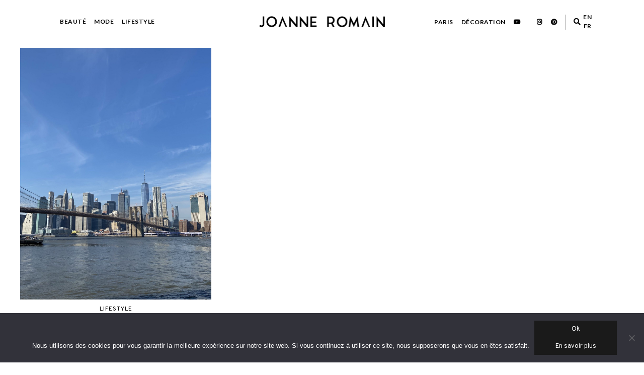

--- FILE ---
content_type: text/html; charset=UTF-8
request_url: https://joanneromain.com/tag/best-places/
body_size: 29786
content:
<!DOCTYPE html><script async src="https://www.googletagmanager.com/gtag/js?id=UA-175889234-1"></script> <script>   window.dataLayer = window.dataLayer || [];   function gtag(){dataLayer.push(arguments);}   gtag('js', new Date());    gtag('config', 'UA-175889234-1'); </script>  
<html lang="fr">

<head>
  <meta charset="utf-8">
  <link href="https://fonts.googleapis.com/icon?family=Material+Icons" rel="stylesheet">
  <meta http-equiv="X-UA-Compatible" content="IE=edge">
  <meta name="viewport" content="width=device-width, initial-scale = 1.0, maximum-scale=1.0, user-scalable=no" />
  <script src="https://kit.fontawesome.com/1526be121b.js"></script>
  <meta name="viewport" content="user-scalable=no, width=device-width, initial-scale=1.0" />
  <meta name="apple-mobile-web-app-capable" content="yes" />
  <link rel="icon" type="image/png" sizes="32x32" href="https://joanneromain.com/wp-content/themes/LakreyolitaV2/favicon-32x32.png">
  <link rel="icon" type="image/png" sizes="96x96" href="https://joanneromain.com/wp-content/themes/LakreyolitaV2/favicon-96x96.png">
  <link rel="icon" type="image/png" sizes="16x16" href="https://joanneromain.com/wp-content/themes/LakreyolitaV2/favicon-16x16.png">
  <meta name="msapplication-TileColor" content="#ffffff">
  <meta name="msapplication-TileImage" content="https://joanneromain.com/wp-content/themes/LakreyolitaV2/ms-icon-144x144.png">
  <meta name="theme-color" content="#ffffff">
			<title>best places Archives - Joanne Romain</title>
	  
  <link href="https://fonts.googleapis.com/css?family=Oswald" rel="stylesheet">
  <link rel="stylesheet" href="https://stackpath.bootstrapcdn.com/bootstrap/4.3.1/css/bootstrap.min.css" integrity="sha384-ggOyR0iXCbMQv3Xipma34MD+dH/1fQ784/j6cY/iJTQUOhcWr7x9JvoRxT2MZw1T" crossorigin="anonymous">
  <link href="https://joanneromain.com/wp-content/themes/LakreyolitaV2/blog.css" rel="stylesheet">
  <script src="https://code.jquery.com/jquery-3.3.1.slim.min.js" integrity="sha384-q8i/X+965DzO0rT7abK41JStQIAqVgRVzpbzo5smXKp4YfRvH+8abtTE1Pi6jizo" crossorigin="anonymous"></script>
  <script src="https://cdnjs.cloudflare.com/ajax/libs/popper.js/1.14.7/umd/popper.min.js" integrity="sha384-UO2eT0CpHqdSJQ6hJty5KVphtPhzWj9WO1clHTMGa3JDZwrnQq4sF86dIHNDz0W1" crossorigin="anonymous"></script>
  <script src="https://stackpath.bootstrapcdn.com/bootstrap/4.3.1/js/bootstrap.min.js" integrity="sha384-JjSmVgyd0p3pXB1rRibZUAYoIIy6OrQ6VrjIEaFf/nJGzIxFDsf4x0xIM+B07jRM" crossorigin="anonymous"></script>
  <link href="https://joanneromain.com/wp-content/themes/LakreyolitaV2/blog.css" rel="stylesheet">
  <link rel="stylesheet" href="https://use.fontawesome.com/releases/v5.8.1/css/all.css" integrity="sha384-50oBUHEmvpQ+1lW4y57PTFmhCaXp0ML5d60M1M7uH2+nqUivzIebhndOJK28anvf" crossorigin="anonymous">


  <!-- HTML5 shim and Respond.js for IE8 support of HTML5 elements and media queries -->
  <!--[if lt IE 9]>
      <script src="https://oss.maxcdn.com/html5shiv/3.7.2/html5shiv.min.js"></script>
      <script src="https://oss.maxcdn.com/respond/1.4.2/respond.min.js"></script>
    <![endif]-->
  <meta name='robots' content='index, follow, max-image-preview:large, max-snippet:-1, max-video-preview:-1' />

	<!-- This site is optimized with the Yoast SEO plugin v26.6 - https://yoast.com/wordpress/plugins/seo/ -->
	<link rel="canonical" href="https://joanneromain.com/tag/best-places/" />
	<meta property="og:locale" content="fr_FR" />
	<meta property="og:type" content="article" />
	<meta property="og:title" content="best places Archives - Joanne Romain" />
	<meta property="og:url" content="https://joanneromain.com/tag/best-places/" />
	<meta property="og:site_name" content="Joanne Romain" />
	<meta name="twitter:card" content="summary_large_image" />
	<meta name="twitter:site" content="@joannemromain" />
	<script type="application/ld+json" class="yoast-schema-graph">{"@context":"https://schema.org","@graph":[{"@type":"CollectionPage","@id":"https://joanneromain.com/tag/best-places/","url":"https://joanneromain.com/tag/best-places/","name":"best places Archives - Joanne Romain","isPartOf":{"@id":"https://joanneromain.com/#website"},"primaryImageOfPage":{"@id":"https://joanneromain.com/tag/best-places/#primaryimage"},"image":{"@id":"https://joanneromain.com/tag/best-places/#primaryimage"},"thumbnailUrl":"https://joanneromain.com/wp-content/uploads/2020/01/IMG_7444-compressor-scaled.jpg","breadcrumb":{"@id":"https://joanneromain.com/tag/best-places/#breadcrumb"},"inLanguage":"fr-FR"},{"@type":"ImageObject","inLanguage":"fr-FR","@id":"https://joanneromain.com/tag/best-places/#primaryimage","url":"https://joanneromain.com/wp-content/uploads/2020/01/IMG_7444-compressor-scaled.jpg","contentUrl":"https://joanneromain.com/wp-content/uploads/2020/01/IMG_7444-compressor-scaled.jpg","width":2560,"height":1920,"caption":"© LA KREYOLITA"},{"@type":"BreadcrumbList","@id":"https://joanneromain.com/tag/best-places/#breadcrumb","itemListElement":[{"@type":"ListItem","position":1,"name":"Accueil","item":"https://joanneromain.com/"},{"@type":"ListItem","position":2,"name":"best places"}]},{"@type":"WebSite","@id":"https://joanneromain.com/#website","url":"https://joanneromain.com/","name":"Joanne Romain","description":"De l&#039;élégance, du style &amp; de la douceur de vivre Parisienne !","publisher":{"@id":"https://joanneromain.com/#/schema/person/f70781df9aa9aaa1a5c00e74283affb8"},"potentialAction":[{"@type":"SearchAction","target":{"@type":"EntryPoint","urlTemplate":"https://joanneromain.com/?s={search_term_string}"},"query-input":{"@type":"PropertyValueSpecification","valueRequired":true,"valueName":"search_term_string"}}],"inLanguage":"fr-FR"},{"@type":["Person","Organization"],"@id":"https://joanneromain.com/#/schema/person/f70781df9aa9aaa1a5c00e74283affb8","name":"Joanne Romain","image":{"@type":"ImageObject","inLanguage":"fr-FR","@id":"https://joanneromain.com/#/schema/person/image/","url":"https://joanneromain.com/wp-content/uploads/2020/08/cropped-favicon.png","contentUrl":"https://joanneromain.com/wp-content/uploads/2020/08/cropped-favicon.png","width":512,"height":512,"caption":"Joanne Romain"},"logo":{"@id":"https://joanneromain.com/#/schema/person/image/"},"sameAs":["https://joanneromain.com","https://facebook.com/joannemromain","https://instagram.com/joannemromain","https://pinterest.com/joannemromain/","https://x.com/https://threads.net/@joannemromain","https://youtube.com/@JoanneRomain/"]}]}</script>
	<!-- / Yoast SEO plugin. -->


<link rel='dns-prefetch' href='//www.googletagmanager.com' />
<link rel='dns-prefetch' href='//fonts.googleapis.com' />
<link rel='dns-prefetch' href='//pagead2.googlesyndication.com' />
<link rel='dns-prefetch' href='//fundingchoicesmessages.google.com' />
<link rel="alternate" type="application/rss+xml" title="Joanne Romain &raquo; Flux de l’étiquette best places" href="https://joanneromain.com/tag/best-places/feed/" />
<style id='wp-img-auto-sizes-contain-inline-css' type='text/css'>
img:is([sizes=auto i],[sizes^="auto," i]){contain-intrinsic-size:3000px 1500px}
/*# sourceURL=wp-img-auto-sizes-contain-inline-css */
</style>

<style id='wp-emoji-styles-inline-css' type='text/css'>

	img.wp-smiley, img.emoji {
		display: inline !important;
		border: none !important;
		box-shadow: none !important;
		height: 1em !important;
		width: 1em !important;
		margin: 0 0.07em !important;
		vertical-align: -0.1em !important;
		background: none !important;
		padding: 0 !important;
	}
/*# sourceURL=wp-emoji-styles-inline-css */
</style>
<link rel='stylesheet' id='wp-block-library-css' href='https://joanneromain.com/wp-includes/css/dist/block-library/style.min.css?ver=6.9' type='text/css' media='all' />
<style id='global-styles-inline-css' type='text/css'>
:root{--wp--preset--aspect-ratio--square: 1;--wp--preset--aspect-ratio--4-3: 4/3;--wp--preset--aspect-ratio--3-4: 3/4;--wp--preset--aspect-ratio--3-2: 3/2;--wp--preset--aspect-ratio--2-3: 2/3;--wp--preset--aspect-ratio--16-9: 16/9;--wp--preset--aspect-ratio--9-16: 9/16;--wp--preset--color--black: #000000;--wp--preset--color--cyan-bluish-gray: #abb8c3;--wp--preset--color--white: #ffffff;--wp--preset--color--pale-pink: #f78da7;--wp--preset--color--vivid-red: #cf2e2e;--wp--preset--color--luminous-vivid-orange: #ff6900;--wp--preset--color--luminous-vivid-amber: #fcb900;--wp--preset--color--light-green-cyan: #7bdcb5;--wp--preset--color--vivid-green-cyan: #00d084;--wp--preset--color--pale-cyan-blue: #8ed1fc;--wp--preset--color--vivid-cyan-blue: #0693e3;--wp--preset--color--vivid-purple: #9b51e0;--wp--preset--gradient--vivid-cyan-blue-to-vivid-purple: linear-gradient(135deg,rgb(6,147,227) 0%,rgb(155,81,224) 100%);--wp--preset--gradient--light-green-cyan-to-vivid-green-cyan: linear-gradient(135deg,rgb(122,220,180) 0%,rgb(0,208,130) 100%);--wp--preset--gradient--luminous-vivid-amber-to-luminous-vivid-orange: linear-gradient(135deg,rgb(252,185,0) 0%,rgb(255,105,0) 100%);--wp--preset--gradient--luminous-vivid-orange-to-vivid-red: linear-gradient(135deg,rgb(255,105,0) 0%,rgb(207,46,46) 100%);--wp--preset--gradient--very-light-gray-to-cyan-bluish-gray: linear-gradient(135deg,rgb(238,238,238) 0%,rgb(169,184,195) 100%);--wp--preset--gradient--cool-to-warm-spectrum: linear-gradient(135deg,rgb(74,234,220) 0%,rgb(151,120,209) 20%,rgb(207,42,186) 40%,rgb(238,44,130) 60%,rgb(251,105,98) 80%,rgb(254,248,76) 100%);--wp--preset--gradient--blush-light-purple: linear-gradient(135deg,rgb(255,206,236) 0%,rgb(152,150,240) 100%);--wp--preset--gradient--blush-bordeaux: linear-gradient(135deg,rgb(254,205,165) 0%,rgb(254,45,45) 50%,rgb(107,0,62) 100%);--wp--preset--gradient--luminous-dusk: linear-gradient(135deg,rgb(255,203,112) 0%,rgb(199,81,192) 50%,rgb(65,88,208) 100%);--wp--preset--gradient--pale-ocean: linear-gradient(135deg,rgb(255,245,203) 0%,rgb(182,227,212) 50%,rgb(51,167,181) 100%);--wp--preset--gradient--electric-grass: linear-gradient(135deg,rgb(202,248,128) 0%,rgb(113,206,126) 100%);--wp--preset--gradient--midnight: linear-gradient(135deg,rgb(2,3,129) 0%,rgb(40,116,252) 100%);--wp--preset--font-size--small: 13px;--wp--preset--font-size--medium: 20px;--wp--preset--font-size--large: 36px;--wp--preset--font-size--x-large: 42px;--wp--preset--spacing--20: 0.44rem;--wp--preset--spacing--30: 0.67rem;--wp--preset--spacing--40: 1rem;--wp--preset--spacing--50: 1.5rem;--wp--preset--spacing--60: 2.25rem;--wp--preset--spacing--70: 3.38rem;--wp--preset--spacing--80: 5.06rem;--wp--preset--shadow--natural: 6px 6px 9px rgba(0, 0, 0, 0.2);--wp--preset--shadow--deep: 12px 12px 50px rgba(0, 0, 0, 0.4);--wp--preset--shadow--sharp: 6px 6px 0px rgba(0, 0, 0, 0.2);--wp--preset--shadow--outlined: 6px 6px 0px -3px rgb(255, 255, 255), 6px 6px rgb(0, 0, 0);--wp--preset--shadow--crisp: 6px 6px 0px rgb(0, 0, 0);}:where(.is-layout-flex){gap: 0.5em;}:where(.is-layout-grid){gap: 0.5em;}body .is-layout-flex{display: flex;}.is-layout-flex{flex-wrap: wrap;align-items: center;}.is-layout-flex > :is(*, div){margin: 0;}body .is-layout-grid{display: grid;}.is-layout-grid > :is(*, div){margin: 0;}:where(.wp-block-columns.is-layout-flex){gap: 2em;}:where(.wp-block-columns.is-layout-grid){gap: 2em;}:where(.wp-block-post-template.is-layout-flex){gap: 1.25em;}:where(.wp-block-post-template.is-layout-grid){gap: 1.25em;}.has-black-color{color: var(--wp--preset--color--black) !important;}.has-cyan-bluish-gray-color{color: var(--wp--preset--color--cyan-bluish-gray) !important;}.has-white-color{color: var(--wp--preset--color--white) !important;}.has-pale-pink-color{color: var(--wp--preset--color--pale-pink) !important;}.has-vivid-red-color{color: var(--wp--preset--color--vivid-red) !important;}.has-luminous-vivid-orange-color{color: var(--wp--preset--color--luminous-vivid-orange) !important;}.has-luminous-vivid-amber-color{color: var(--wp--preset--color--luminous-vivid-amber) !important;}.has-light-green-cyan-color{color: var(--wp--preset--color--light-green-cyan) !important;}.has-vivid-green-cyan-color{color: var(--wp--preset--color--vivid-green-cyan) !important;}.has-pale-cyan-blue-color{color: var(--wp--preset--color--pale-cyan-blue) !important;}.has-vivid-cyan-blue-color{color: var(--wp--preset--color--vivid-cyan-blue) !important;}.has-vivid-purple-color{color: var(--wp--preset--color--vivid-purple) !important;}.has-black-background-color{background-color: var(--wp--preset--color--black) !important;}.has-cyan-bluish-gray-background-color{background-color: var(--wp--preset--color--cyan-bluish-gray) !important;}.has-white-background-color{background-color: var(--wp--preset--color--white) !important;}.has-pale-pink-background-color{background-color: var(--wp--preset--color--pale-pink) !important;}.has-vivid-red-background-color{background-color: var(--wp--preset--color--vivid-red) !important;}.has-luminous-vivid-orange-background-color{background-color: var(--wp--preset--color--luminous-vivid-orange) !important;}.has-luminous-vivid-amber-background-color{background-color: var(--wp--preset--color--luminous-vivid-amber) !important;}.has-light-green-cyan-background-color{background-color: var(--wp--preset--color--light-green-cyan) !important;}.has-vivid-green-cyan-background-color{background-color: var(--wp--preset--color--vivid-green-cyan) !important;}.has-pale-cyan-blue-background-color{background-color: var(--wp--preset--color--pale-cyan-blue) !important;}.has-vivid-cyan-blue-background-color{background-color: var(--wp--preset--color--vivid-cyan-blue) !important;}.has-vivid-purple-background-color{background-color: var(--wp--preset--color--vivid-purple) !important;}.has-black-border-color{border-color: var(--wp--preset--color--black) !important;}.has-cyan-bluish-gray-border-color{border-color: var(--wp--preset--color--cyan-bluish-gray) !important;}.has-white-border-color{border-color: var(--wp--preset--color--white) !important;}.has-pale-pink-border-color{border-color: var(--wp--preset--color--pale-pink) !important;}.has-vivid-red-border-color{border-color: var(--wp--preset--color--vivid-red) !important;}.has-luminous-vivid-orange-border-color{border-color: var(--wp--preset--color--luminous-vivid-orange) !important;}.has-luminous-vivid-amber-border-color{border-color: var(--wp--preset--color--luminous-vivid-amber) !important;}.has-light-green-cyan-border-color{border-color: var(--wp--preset--color--light-green-cyan) !important;}.has-vivid-green-cyan-border-color{border-color: var(--wp--preset--color--vivid-green-cyan) !important;}.has-pale-cyan-blue-border-color{border-color: var(--wp--preset--color--pale-cyan-blue) !important;}.has-vivid-cyan-blue-border-color{border-color: var(--wp--preset--color--vivid-cyan-blue) !important;}.has-vivid-purple-border-color{border-color: var(--wp--preset--color--vivid-purple) !important;}.has-vivid-cyan-blue-to-vivid-purple-gradient-background{background: var(--wp--preset--gradient--vivid-cyan-blue-to-vivid-purple) !important;}.has-light-green-cyan-to-vivid-green-cyan-gradient-background{background: var(--wp--preset--gradient--light-green-cyan-to-vivid-green-cyan) !important;}.has-luminous-vivid-amber-to-luminous-vivid-orange-gradient-background{background: var(--wp--preset--gradient--luminous-vivid-amber-to-luminous-vivid-orange) !important;}.has-luminous-vivid-orange-to-vivid-red-gradient-background{background: var(--wp--preset--gradient--luminous-vivid-orange-to-vivid-red) !important;}.has-very-light-gray-to-cyan-bluish-gray-gradient-background{background: var(--wp--preset--gradient--very-light-gray-to-cyan-bluish-gray) !important;}.has-cool-to-warm-spectrum-gradient-background{background: var(--wp--preset--gradient--cool-to-warm-spectrum) !important;}.has-blush-light-purple-gradient-background{background: var(--wp--preset--gradient--blush-light-purple) !important;}.has-blush-bordeaux-gradient-background{background: var(--wp--preset--gradient--blush-bordeaux) !important;}.has-luminous-dusk-gradient-background{background: var(--wp--preset--gradient--luminous-dusk) !important;}.has-pale-ocean-gradient-background{background: var(--wp--preset--gradient--pale-ocean) !important;}.has-electric-grass-gradient-background{background: var(--wp--preset--gradient--electric-grass) !important;}.has-midnight-gradient-background{background: var(--wp--preset--gradient--midnight) !important;}.has-small-font-size{font-size: var(--wp--preset--font-size--small) !important;}.has-medium-font-size{font-size: var(--wp--preset--font-size--medium) !important;}.has-large-font-size{font-size: var(--wp--preset--font-size--large) !important;}.has-x-large-font-size{font-size: var(--wp--preset--font-size--x-large) !important;}
/*# sourceURL=global-styles-inline-css */
</style>

<style id='classic-theme-styles-inline-css' type='text/css'>
/*! This file is auto-generated */
.wp-block-button__link{color:#fff;background-color:#32373c;border-radius:9999px;box-shadow:none;text-decoration:none;padding:calc(.667em + 2px) calc(1.333em + 2px);font-size:1.125em}.wp-block-file__button{background:#32373c;color:#fff;text-decoration:none}
/*# sourceURL=/wp-includes/css/classic-themes.min.css */
</style>
<link rel='stylesheet' id='contact-form-7-css' href='https://joanneromain.com/wp-content/plugins/contact-form-7/includes/css/styles.css?ver=6.1.4' type='text/css' media='all' />
<link rel='stylesheet' id='cookie-notice-front-css' href='https://joanneromain.com/wp-content/plugins/cookie-notice/css/front.min.css?ver=2.5.11' type='text/css' media='all' />
<link rel='stylesheet' id='jpibfi-style-css' href='https://joanneromain.com/wp-content/plugins/jquery-pin-it-button-for-images/css/client.css?ver=3.0.6' type='text/css' media='all' />
<link rel='stylesheet' id='ivory-search-styles-css' href='https://joanneromain.com/wp-content/plugins/add-search-to-menu/public/css/ivory-search.min.css?ver=5.5.13' type='text/css' media='all' />
<link rel='stylesheet' id='ez-toc-css' href='https://joanneromain.com/wp-content/plugins/easy-table-of-contents/assets/css/screen.min.css?ver=2.0.79.2' type='text/css' media='all' />
<style id='ez-toc-inline-css' type='text/css'>
div#ez-toc-container .ez-toc-title {font-size: 120%;}div#ez-toc-container .ez-toc-title {font-weight: 500;}div#ez-toc-container ul li , div#ez-toc-container ul li a {font-size: 95%;}div#ez-toc-container ul li , div#ez-toc-container ul li a {font-weight: 500;}div#ez-toc-container nav ul ul li {font-size: 90%;}div#ez-toc-container {width: 25%;}.ez-toc-box-title {font-weight: bold; margin-bottom: 10px; text-align: center; text-transform: uppercase; letter-spacing: 1px; color: #666; padding-bottom: 5px;position:absolute;top:-4%;left:5%;background-color: inherit;transition: top 0.3s ease;}.ez-toc-box-title.toc-closed {top:-25%;}
.ez-toc-container-direction {direction: ltr;}.ez-toc-counter ul {direction: ltr;counter-reset: item ;}.ez-toc-counter nav ul li a::before {content: counter(item, numeric) '. ';margin-right: .2em; counter-increment: item;flex-grow: 0;flex-shrink: 0;float: left; }.ez-toc-widget-direction {direction: ltr;}.ez-toc-widget-container ul {direction: ltr;counter-reset: item ;}.ez-toc-widget-container nav ul li a::before {content: counter(item, numeric) '. ';margin-right: .2em; counter-increment: item;flex-grow: 0;flex-shrink: 0;float: left; }
/*# sourceURL=ez-toc-inline-css */
</style>
<link rel='stylesheet' id='Police24-css' href='https://fonts.googleapis.com/css?family=Abril+Fatface%7CAdamina%7CAmiri%7CCantata+One%7CCardo%7CCrimson+Text%7CDM+Serif+Text%7CEB+Garamond%7CHind%7CJomolhari%7CLato%3A100%2C100i%2C300%2C300i%2C400%2C700%2C700i%2C900%2C900i%7CLexend+Deca%7CLibre+Baskerville%7CLora%7CMontserrat%7CMuli%7CNoto+Sans%7CNunito%7COld+Standard+TT%7COpen+Sans%3A300%2C300i%2C400%2C400i%2C600%2C700%2C700i%2C800%7COswald%7CPT+Sans%7CPlayfair+Display%7CRaleway%7CRoboto%3A300%2C300i%2C400%2C400i%2C500%2C500i%2C700%2C700i%2C900%7CRubik%7CSource+Sans+Pro%7CVollkorn&#038;display=swap&#038;ver=1' type='text/css' media='all' />
<link rel='stylesheet' id='boxzilla-css' href='https://joanneromain.com/wp-content/plugins/boxzilla/assets/css/styles.css?ver=3.4.5' type='text/css' media='all' />
<script type="text/javascript" id="cookie-notice-front-js-before">
/* <![CDATA[ */
var cnArgs = {"ajaxUrl":"https:\/\/joanneromain.com\/wp-admin\/admin-ajax.php","nonce":"fe19466e85","hideEffect":"fade","position":"bottom","onScroll":false,"onScrollOffset":100,"onClick":false,"cookieName":"cookie_notice_accepted","cookieTime":31536000,"cookieTimeRejected":86400,"globalCookie":false,"redirection":false,"cache":true,"revokeCookies":false,"revokeCookiesOpt":"automatic"};

//# sourceURL=cookie-notice-front-js-before
/* ]]> */
</script>
<script type="text/javascript" src="https://joanneromain.com/wp-content/plugins/cookie-notice/js/front.min.js?ver=2.5.11" id="cookie-notice-front-js"></script>
<script type="text/javascript" src="https://joanneromain.com/wp-includes/js/jquery/jquery.min.js?ver=3.7.1" id="jquery-core-js"></script>
<script type="text/javascript" src="https://joanneromain.com/wp-includes/js/jquery/jquery-migrate.min.js?ver=3.4.1" id="jquery-migrate-js"></script>

<!-- Extrait de code de la balise Google (gtag.js) ajouté par Site Kit -->
<!-- Extrait Google Analytics ajouté par Site Kit -->
<!-- Extrait Google Ads ajouté par Site Kit -->
<script type="text/javascript" src="https://www.googletagmanager.com/gtag/js?id=GT-PJ4R4X5" id="google_gtagjs-js" async></script>
<script type="text/javascript" id="google_gtagjs-js-after">
/* <![CDATA[ */
window.dataLayer = window.dataLayer || [];function gtag(){dataLayer.push(arguments);}
gtag("set","linker",{"domains":["joanneromain.com"]});
gtag("js", new Date());
gtag("set", "developer_id.dZTNiMT", true);
gtag("config", "GT-PJ4R4X5");
gtag("config", "AW-7608619912");
 window._googlesitekit = window._googlesitekit || {}; window._googlesitekit.throttledEvents = []; window._googlesitekit.gtagEvent = (name, data) => { var key = JSON.stringify( { name, data } ); if ( !! window._googlesitekit.throttledEvents[ key ] ) { return; } window._googlesitekit.throttledEvents[ key ] = true; setTimeout( () => { delete window._googlesitekit.throttledEvents[ key ]; }, 5 ); gtag( "event", name, { ...data, event_source: "site-kit" } ); }; 
//# sourceURL=google_gtagjs-js-after
/* ]]> */
</script>
<link rel="https://api.w.org/" href="https://joanneromain.com/wp-json/" /><link rel="alternate" title="JSON" type="application/json" href="https://joanneromain.com/wp-json/wp/v2/tags/371" /><link rel="EditURI" type="application/rsd+xml" title="RSD" href="https://joanneromain.com/xmlrpc.php?rsd" />
<meta name="generator" content="WordPress 6.9" />
<meta name="generator" content="Site Kit by Google 1.171.0" /><link rel="stylesheet" href="https://use.fontawesome.com/releases/v5.4.1/css/all.css" integrity="sha384-5sAR7xN1Nv6T6+dT2mhtzEpVJvfS3NScPQTrOxhwjIuvcA67KV2R5Jz6kr4abQsz" crossorigin="anonymous">

<meta name="p:domain_verify" content="5b1cda1e600112537877c51c23b04e6b"/>

<!-- Global site tag (gtag.js) - Google Analytics -->
<script async src="https://www.googletagmanager.com/gtag/js?id=UA-128050900-1"></script>
<script>
  window.dataLayer = window.dataLayer || [];
  function gtag(){dataLayer.push(arguments);}
  gtag('js', new Date());

  gtag('config', 'UA-128050900-1');
</script><style type="text/css">
	a.pinit-button.custom span {
		}

	.pinit-hover {
		opacity: 0.9 !important;
		filter: alpha(opacity=90) !important;
	}
	a.pinit-button {
	border-bottom: 0 !important;
	box-shadow: none !important;
	margin-bottom: 0 !important;
}
a.pinit-button::after {
    display: none;
}</style>
		
    <style type="text/css">
        .logo {

            width: 150% !important;
        }

        footer p {

            font-size: 14px !important;
        }

        footer p,
        .footer-menu li a {

            color: #000000 !important;
        }

        .blog-footer {
            background-color: #ffffff !important;
        }

        .footer-menu li a {
            font-size: 16px !important;
        }

        .main-menu a{
            font-family: "Lato" !important;
            color: #000000 !important;
        }

        .cat-front p , .category-preview p{
            font-family: "Playfair Display" !important;
            color: #000000 !important;
        }

        footer p, .footer-menu li a{
            font-family: "Lato" !important;
        }

        .blog-post-title, .template-latest .post-title{
            font-family: "Lato" !important;
            color: #000000 !important;
        }

        .fa-search:before
        {
            color: #000000 !important;
        }

        .single .post-title, .crunchify-social h5, .main.single h5, .comment-reply-title {
            font-family: "Source Sans Pro" !important;
            color: #0a0000 !important;
        }
        .text a, .ez-toc-list a, .single .post-info, .post-content p, .tags *, #commentform * {
            font-family: "Nunito" !important;
            color: #000000 !important;
        }

        .form-submit #submit
        {
            color: white !important;
        }

    </style>

<!-- Balises Meta Google AdSense ajoutées par Site Kit -->
<meta name="google-adsense-platform-account" content="ca-host-pub-2644536267352236">
<meta name="google-adsense-platform-domain" content="sitekit.withgoogle.com">
<!-- Fin des balises Meta End Google AdSense ajoutées par Site Kit -->
<meta name="generator" content="Powered by WPBakery Page Builder - drag and drop page builder for WordPress."/>
<script>(()=>{var o=[],i={};["on","off","toggle","show"].forEach((l=>{i[l]=function(){o.push([l,arguments])}})),window.Boxzilla=i,window.boxzilla_queue=o})();</script>
<!-- Extrait Google AdSense ajouté par Site Kit -->
<script type="text/javascript" async="async" src="https://pagead2.googlesyndication.com/pagead/js/adsbygoogle.js?client=ca-pub-2799917473717117&amp;host=ca-host-pub-2644536267352236" crossorigin="anonymous"></script>

<!-- End Google AdSense snippet added by Site Kit -->

<!-- Google AdSense Ad Blocking Recovery snippet added by Site Kit -->
<script async src="https://fundingchoicesmessages.google.com/i/pub-2799917473717117?ers=1"></script><script>(function() {function signalGooglefcPresent() {if (!window.frames['googlefcPresent']) {if (document.body) {const iframe = document.createElement('iframe'); iframe.style = 'width: 0; height: 0; border: none; z-index: -1000; left: -1000px; top: -1000px;'; iframe.style.display = 'none'; iframe.name = 'googlefcPresent'; document.body.appendChild(iframe);} else {setTimeout(signalGooglefcPresent, 0);}}}signalGooglefcPresent();})();</script>
<!-- End Google AdSense Ad Blocking Recovery snippet added by Site Kit -->

<!-- Extrait Google AdSense de protection contre les erreurs Incitation à réautoriser les annonces ajouté par Site Kit -->
<script>(function(){'use strict';function aa(a){var b=0;return function(){return b<a.length?{done:!1,value:a[b++]}:{done:!0}}}var ba=typeof Object.defineProperties=="function"?Object.defineProperty:function(a,b,c){if(a==Array.prototype||a==Object.prototype)return a;a[b]=c.value;return a};
function ca(a){a=["object"==typeof globalThis&&globalThis,a,"object"==typeof window&&window,"object"==typeof self&&self,"object"==typeof global&&global];for(var b=0;b<a.length;++b){var c=a[b];if(c&&c.Math==Math)return c}throw Error("Cannot find global object");}var da=ca(this);function l(a,b){if(b)a:{var c=da;a=a.split(".");for(var d=0;d<a.length-1;d++){var e=a[d];if(!(e in c))break a;c=c[e]}a=a[a.length-1];d=c[a];b=b(d);b!=d&&b!=null&&ba(c,a,{configurable:!0,writable:!0,value:b})}}
function ea(a){return a.raw=a}function n(a){var b=typeof Symbol!="undefined"&&Symbol.iterator&&a[Symbol.iterator];if(b)return b.call(a);if(typeof a.length=="number")return{next:aa(a)};throw Error(String(a)+" is not an iterable or ArrayLike");}function fa(a){for(var b,c=[];!(b=a.next()).done;)c.push(b.value);return c}var ha=typeof Object.create=="function"?Object.create:function(a){function b(){}b.prototype=a;return new b},p;
if(typeof Object.setPrototypeOf=="function")p=Object.setPrototypeOf;else{var q;a:{var ja={a:!0},ka={};try{ka.__proto__=ja;q=ka.a;break a}catch(a){}q=!1}p=q?function(a,b){a.__proto__=b;if(a.__proto__!==b)throw new TypeError(a+" is not extensible");return a}:null}var la=p;
function t(a,b){a.prototype=ha(b.prototype);a.prototype.constructor=a;if(la)la(a,b);else for(var c in b)if(c!="prototype")if(Object.defineProperties){var d=Object.getOwnPropertyDescriptor(b,c);d&&Object.defineProperty(a,c,d)}else a[c]=b[c];a.A=b.prototype}function ma(){for(var a=Number(this),b=[],c=a;c<arguments.length;c++)b[c-a]=arguments[c];return b}l("Object.is",function(a){return a?a:function(b,c){return b===c?b!==0||1/b===1/c:b!==b&&c!==c}});
l("Array.prototype.includes",function(a){return a?a:function(b,c){var d=this;d instanceof String&&(d=String(d));var e=d.length;c=c||0;for(c<0&&(c=Math.max(c+e,0));c<e;c++){var f=d[c];if(f===b||Object.is(f,b))return!0}return!1}});
l("String.prototype.includes",function(a){return a?a:function(b,c){if(this==null)throw new TypeError("The 'this' value for String.prototype.includes must not be null or undefined");if(b instanceof RegExp)throw new TypeError("First argument to String.prototype.includes must not be a regular expression");return this.indexOf(b,c||0)!==-1}});l("Number.MAX_SAFE_INTEGER",function(){return 9007199254740991});
l("Number.isFinite",function(a){return a?a:function(b){return typeof b!=="number"?!1:!isNaN(b)&&b!==Infinity&&b!==-Infinity}});l("Number.isInteger",function(a){return a?a:function(b){return Number.isFinite(b)?b===Math.floor(b):!1}});l("Number.isSafeInteger",function(a){return a?a:function(b){return Number.isInteger(b)&&Math.abs(b)<=Number.MAX_SAFE_INTEGER}});
l("Math.trunc",function(a){return a?a:function(b){b=Number(b);if(isNaN(b)||b===Infinity||b===-Infinity||b===0)return b;var c=Math.floor(Math.abs(b));return b<0?-c:c}});/*

 Copyright The Closure Library Authors.
 SPDX-License-Identifier: Apache-2.0
*/
var u=this||self;function v(a,b){a:{var c=["CLOSURE_FLAGS"];for(var d=u,e=0;e<c.length;e++)if(d=d[c[e]],d==null){c=null;break a}c=d}a=c&&c[a];return a!=null?a:b}function w(a){return a};function na(a){u.setTimeout(function(){throw a;},0)};var oa=v(610401301,!1),pa=v(188588736,!0),qa=v(645172343,v(1,!0));var x,ra=u.navigator;x=ra?ra.userAgentData||null:null;function z(a){return oa?x?x.brands.some(function(b){return(b=b.brand)&&b.indexOf(a)!=-1}):!1:!1}function A(a){var b;a:{if(b=u.navigator)if(b=b.userAgent)break a;b=""}return b.indexOf(a)!=-1};function B(){return oa?!!x&&x.brands.length>0:!1}function C(){return B()?z("Chromium"):(A("Chrome")||A("CriOS"))&&!(B()?0:A("Edge"))||A("Silk")};var sa=B()?!1:A("Trident")||A("MSIE");!A("Android")||C();C();A("Safari")&&(C()||(B()?0:A("Coast"))||(B()?0:A("Opera"))||(B()?0:A("Edge"))||(B()?z("Microsoft Edge"):A("Edg/"))||B()&&z("Opera"));var ta={},D=null;var ua=typeof Uint8Array!=="undefined",va=!sa&&typeof btoa==="function";var wa;function E(){return typeof BigInt==="function"};var F=typeof Symbol==="function"&&typeof Symbol()==="symbol";function xa(a){return typeof Symbol==="function"&&typeof Symbol()==="symbol"?Symbol():a}var G=xa(),ya=xa("2ex");var za=F?function(a,b){a[G]|=b}:function(a,b){a.g!==void 0?a.g|=b:Object.defineProperties(a,{g:{value:b,configurable:!0,writable:!0,enumerable:!1}})},H=F?function(a){return a[G]|0}:function(a){return a.g|0},I=F?function(a){return a[G]}:function(a){return a.g},J=F?function(a,b){a[G]=b}:function(a,b){a.g!==void 0?a.g=b:Object.defineProperties(a,{g:{value:b,configurable:!0,writable:!0,enumerable:!1}})};function Aa(a,b){J(b,(a|0)&-14591)}function Ba(a,b){J(b,(a|34)&-14557)};var K={},Ca={};function Da(a){return!(!a||typeof a!=="object"||a.g!==Ca)}function Ea(a){return a!==null&&typeof a==="object"&&!Array.isArray(a)&&a.constructor===Object}function L(a,b,c){if(!Array.isArray(a)||a.length)return!1;var d=H(a);if(d&1)return!0;if(!(b&&(Array.isArray(b)?b.includes(c):b.has(c))))return!1;J(a,d|1);return!0};var M=0,N=0;function Fa(a){var b=a>>>0;M=b;N=(a-b)/4294967296>>>0}function Ga(a){if(a<0){Fa(-a);var b=n(Ha(M,N));a=b.next().value;b=b.next().value;M=a>>>0;N=b>>>0}else Fa(a)}function Ia(a,b){b>>>=0;a>>>=0;if(b<=2097151)var c=""+(4294967296*b+a);else E()?c=""+(BigInt(b)<<BigInt(32)|BigInt(a)):(c=(a>>>24|b<<8)&16777215,b=b>>16&65535,a=(a&16777215)+c*6777216+b*6710656,c+=b*8147497,b*=2,a>=1E7&&(c+=a/1E7>>>0,a%=1E7),c>=1E7&&(b+=c/1E7>>>0,c%=1E7),c=b+Ja(c)+Ja(a));return c}
function Ja(a){a=String(a);return"0000000".slice(a.length)+a}function Ha(a,b){b=~b;a?a=~a+1:b+=1;return[a,b]};var Ka=/^-?([1-9][0-9]*|0)(\.[0-9]+)?$/;var O;function La(a,b){O=b;a=new a(b);O=void 0;return a}
function P(a,b,c){a==null&&(a=O);O=void 0;if(a==null){var d=96;c?(a=[c],d|=512):a=[];b&&(d=d&-16760833|(b&1023)<<14)}else{if(!Array.isArray(a))throw Error("narr");d=H(a);if(d&2048)throw Error("farr");if(d&64)return a;d|=64;if(c&&(d|=512,c!==a[0]))throw Error("mid");a:{c=a;var e=c.length;if(e){var f=e-1;if(Ea(c[f])){d|=256;b=f-(+!!(d&512)-1);if(b>=1024)throw Error("pvtlmt");d=d&-16760833|(b&1023)<<14;break a}}if(b){b=Math.max(b,e-(+!!(d&512)-1));if(b>1024)throw Error("spvt");d=d&-16760833|(b&1023)<<
14}}}J(a,d);return a};function Ma(a){switch(typeof a){case "number":return isFinite(a)?a:String(a);case "boolean":return a?1:0;case "object":if(a)if(Array.isArray(a)){if(L(a,void 0,0))return}else if(ua&&a!=null&&a instanceof Uint8Array){if(va){for(var b="",c=0,d=a.length-10240;c<d;)b+=String.fromCharCode.apply(null,a.subarray(c,c+=10240));b+=String.fromCharCode.apply(null,c?a.subarray(c):a);a=btoa(b)}else{b===void 0&&(b=0);if(!D){D={};c="ABCDEFGHIJKLMNOPQRSTUVWXYZabcdefghijklmnopqrstuvwxyz0123456789".split("");d=["+/=",
"+/","-_=","-_.","-_"];for(var e=0;e<5;e++){var f=c.concat(d[e].split(""));ta[e]=f;for(var g=0;g<f.length;g++){var h=f[g];D[h]===void 0&&(D[h]=g)}}}b=ta[b];c=Array(Math.floor(a.length/3));d=b[64]||"";for(e=f=0;f<a.length-2;f+=3){var k=a[f],m=a[f+1];h=a[f+2];g=b[k>>2];k=b[(k&3)<<4|m>>4];m=b[(m&15)<<2|h>>6];h=b[h&63];c[e++]=g+k+m+h}g=0;h=d;switch(a.length-f){case 2:g=a[f+1],h=b[(g&15)<<2]||d;case 1:a=a[f],c[e]=b[a>>2]+b[(a&3)<<4|g>>4]+h+d}a=c.join("")}return a}}return a};function Na(a,b,c){a=Array.prototype.slice.call(a);var d=a.length,e=b&256?a[d-1]:void 0;d+=e?-1:0;for(b=b&512?1:0;b<d;b++)a[b]=c(a[b]);if(e){b=a[b]={};for(var f in e)Object.prototype.hasOwnProperty.call(e,f)&&(b[f]=c(e[f]))}return a}function Oa(a,b,c,d,e){if(a!=null){if(Array.isArray(a))a=L(a,void 0,0)?void 0:e&&H(a)&2?a:Pa(a,b,c,d!==void 0,e);else if(Ea(a)){var f={},g;for(g in a)Object.prototype.hasOwnProperty.call(a,g)&&(f[g]=Oa(a[g],b,c,d,e));a=f}else a=b(a,d);return a}}
function Pa(a,b,c,d,e){var f=d||c?H(a):0;d=d?!!(f&32):void 0;a=Array.prototype.slice.call(a);for(var g=0;g<a.length;g++)a[g]=Oa(a[g],b,c,d,e);c&&c(f,a);return a}function Qa(a){return a.s===K?a.toJSON():Ma(a)};function Ra(a,b,c){c=c===void 0?Ba:c;if(a!=null){if(ua&&a instanceof Uint8Array)return b?a:new Uint8Array(a);if(Array.isArray(a)){var d=H(a);if(d&2)return a;b&&(b=d===0||!!(d&32)&&!(d&64||!(d&16)));return b?(J(a,(d|34)&-12293),a):Pa(a,Ra,d&4?Ba:c,!0,!0)}a.s===K&&(c=a.h,d=I(c),a=d&2?a:La(a.constructor,Sa(c,d,!0)));return a}}function Sa(a,b,c){var d=c||b&2?Ba:Aa,e=!!(b&32);a=Na(a,b,function(f){return Ra(f,e,d)});za(a,32|(c?2:0));return a};function Ta(a,b){a=a.h;return Ua(a,I(a),b)}function Va(a,b,c,d){b=d+(+!!(b&512)-1);if(!(b<0||b>=a.length||b>=c))return a[b]}
function Ua(a,b,c,d){if(c===-1)return null;var e=b>>14&1023||536870912;if(c>=e){if(b&256)return a[a.length-1][c]}else{var f=a.length;if(d&&b&256&&(d=a[f-1][c],d!=null)){if(Va(a,b,e,c)&&ya!=null){var g;a=(g=wa)!=null?g:wa={};g=a[ya]||0;g>=4||(a[ya]=g+1,g=Error(),g.__closure__error__context__984382||(g.__closure__error__context__984382={}),g.__closure__error__context__984382.severity="incident",na(g))}return d}return Va(a,b,e,c)}}
function Wa(a,b,c,d,e){var f=b>>14&1023||536870912;if(c>=f||e&&!qa){var g=b;if(b&256)e=a[a.length-1];else{if(d==null)return;e=a[f+(+!!(b&512)-1)]={};g|=256}e[c]=d;c<f&&(a[c+(+!!(b&512)-1)]=void 0);g!==b&&J(a,g)}else a[c+(+!!(b&512)-1)]=d,b&256&&(a=a[a.length-1],c in a&&delete a[c])}
function Xa(a,b){var c=Ya;var d=d===void 0?!1:d;var e=a.h;var f=I(e),g=Ua(e,f,b,d);if(g!=null&&typeof g==="object"&&g.s===K)c=g;else if(Array.isArray(g)){var h=H(g),k=h;k===0&&(k|=f&32);k|=f&2;k!==h&&J(g,k);c=new c(g)}else c=void 0;c!==g&&c!=null&&Wa(e,f,b,c,d);e=c;if(e==null)return e;a=a.h;f=I(a);f&2||(g=e,c=g.h,h=I(c),g=h&2?La(g.constructor,Sa(c,h,!1)):g,g!==e&&(e=g,Wa(a,f,b,e,d)));return e}function Za(a,b){a=Ta(a,b);return a==null||typeof a==="string"?a:void 0}
function $a(a,b){var c=c===void 0?0:c;a=Ta(a,b);if(a!=null)if(b=typeof a,b==="number"?Number.isFinite(a):b!=="string"?0:Ka.test(a))if(typeof a==="number"){if(a=Math.trunc(a),!Number.isSafeInteger(a)){Ga(a);b=M;var d=N;if(a=d&2147483648)b=~b+1>>>0,d=~d>>>0,b==0&&(d=d+1>>>0);b=d*4294967296+(b>>>0);a=a?-b:b}}else if(b=Math.trunc(Number(a)),Number.isSafeInteger(b))a=String(b);else{if(b=a.indexOf("."),b!==-1&&(a=a.substring(0,b)),!(a[0]==="-"?a.length<20||a.length===20&&Number(a.substring(0,7))>-922337:
a.length<19||a.length===19&&Number(a.substring(0,6))<922337)){if(a.length<16)Ga(Number(a));else if(E())a=BigInt(a),M=Number(a&BigInt(4294967295))>>>0,N=Number(a>>BigInt(32)&BigInt(4294967295));else{b=+(a[0]==="-");N=M=0;d=a.length;for(var e=b,f=(d-b)%6+b;f<=d;e=f,f+=6)e=Number(a.slice(e,f)),N*=1E6,M=M*1E6+e,M>=4294967296&&(N+=Math.trunc(M/4294967296),N>>>=0,M>>>=0);b&&(b=n(Ha(M,N)),a=b.next().value,b=b.next().value,M=a,N=b)}a=M;b=N;b&2147483648?E()?a=""+(BigInt(b|0)<<BigInt(32)|BigInt(a>>>0)):(b=
n(Ha(a,b)),a=b.next().value,b=b.next().value,a="-"+Ia(a,b)):a=Ia(a,b)}}else a=void 0;return a!=null?a:c}function R(a,b){var c=c===void 0?"":c;a=Za(a,b);return a!=null?a:c};var S;function T(a,b,c){this.h=P(a,b,c)}T.prototype.toJSON=function(){return ab(this)};T.prototype.s=K;T.prototype.toString=function(){try{return S=!0,ab(this).toString()}finally{S=!1}};
function ab(a){var b=S?a.h:Pa(a.h,Qa,void 0,void 0,!1);var c=!S;var d=pa?void 0:a.constructor.v;var e=I(c?a.h:b);if(a=b.length){var f=b[a-1],g=Ea(f);g?a--:f=void 0;e=+!!(e&512)-1;var h=b;if(g){b:{var k=f;var m={};g=!1;if(k)for(var r in k)if(Object.prototype.hasOwnProperty.call(k,r))if(isNaN(+r))m[r]=k[r];else{var y=k[r];Array.isArray(y)&&(L(y,d,+r)||Da(y)&&y.size===0)&&(y=null);y==null&&(g=!0);y!=null&&(m[r]=y)}if(g){for(var Q in m)break b;m=null}else m=k}k=m==null?f!=null:m!==f}for(var ia;a>0;a--){Q=
a-1;r=h[Q];Q-=e;if(!(r==null||L(r,d,Q)||Da(r)&&r.size===0))break;ia=!0}if(h!==b||k||ia){if(!c)h=Array.prototype.slice.call(h,0,a);else if(ia||k||m)h.length=a;m&&h.push(m)}b=h}return b};function bb(a){return function(b){if(b==null||b=="")b=new a;else{b=JSON.parse(b);if(!Array.isArray(b))throw Error("dnarr");za(b,32);b=La(a,b)}return b}};function cb(a){this.h=P(a)}t(cb,T);var db=bb(cb);var U;function V(a){this.g=a}V.prototype.toString=function(){return this.g+""};var eb={};function fb(a){if(U===void 0){var b=null;var c=u.trustedTypes;if(c&&c.createPolicy){try{b=c.createPolicy("goog#html",{createHTML:w,createScript:w,createScriptURL:w})}catch(d){u.console&&u.console.error(d.message)}U=b}else U=b}a=(b=U)?b.createScriptURL(a):a;return new V(a,eb)};/*

 SPDX-License-Identifier: Apache-2.0
*/
function gb(a){var b=ma.apply(1,arguments);if(b.length===0)return fb(a[0]);for(var c=a[0],d=0;d<b.length;d++)c+=encodeURIComponent(b[d])+a[d+1];return fb(c)};function hb(a,b){a.src=b instanceof V&&b.constructor===V?b.g:"type_error:TrustedResourceUrl";var c,d;(c=(b=(d=(c=(a.ownerDocument&&a.ownerDocument.defaultView||window).document).querySelector)==null?void 0:d.call(c,"script[nonce]"))?b.nonce||b.getAttribute("nonce")||"":"")&&a.setAttribute("nonce",c)};function ib(){return Math.floor(Math.random()*2147483648).toString(36)+Math.abs(Math.floor(Math.random()*2147483648)^Date.now()).toString(36)};function jb(a,b){b=String(b);a.contentType==="application/xhtml+xml"&&(b=b.toLowerCase());return a.createElement(b)}function kb(a){this.g=a||u.document||document};function lb(a){a=a===void 0?document:a;return a.createElement("script")};function mb(a,b,c,d,e,f){try{var g=a.g,h=lb(g);h.async=!0;hb(h,b);g.head.appendChild(h);h.addEventListener("load",function(){e();d&&g.head.removeChild(h)});h.addEventListener("error",function(){c>0?mb(a,b,c-1,d,e,f):(d&&g.head.removeChild(h),f())})}catch(k){f()}};var nb=u.atob("aHR0cHM6Ly93d3cuZ3N0YXRpYy5jb20vaW1hZ2VzL2ljb25zL21hdGVyaWFsL3N5c3RlbS8xeC93YXJuaW5nX2FtYmVyXzI0ZHAucG5n"),ob=u.atob("WW91IGFyZSBzZWVpbmcgdGhpcyBtZXNzYWdlIGJlY2F1c2UgYWQgb3Igc2NyaXB0IGJsb2NraW5nIHNvZnR3YXJlIGlzIGludGVyZmVyaW5nIHdpdGggdGhpcyBwYWdlLg=="),pb=u.atob("RGlzYWJsZSBhbnkgYWQgb3Igc2NyaXB0IGJsb2NraW5nIHNvZnR3YXJlLCB0aGVuIHJlbG9hZCB0aGlzIHBhZ2Uu");function qb(a,b,c){this.i=a;this.u=b;this.o=c;this.g=null;this.j=[];this.m=!1;this.l=new kb(this.i)}
function rb(a){if(a.i.body&&!a.m){var b=function(){sb(a);u.setTimeout(function(){tb(a,3)},50)};mb(a.l,a.u,2,!0,function(){u[a.o]||b()},b);a.m=!0}}
function sb(a){for(var b=W(1,5),c=0;c<b;c++){var d=X(a);a.i.body.appendChild(d);a.j.push(d)}b=X(a);b.style.bottom="0";b.style.left="0";b.style.position="fixed";b.style.width=W(100,110).toString()+"%";b.style.zIndex=W(2147483544,2147483644).toString();b.style.backgroundColor=ub(249,259,242,252,219,229);b.style.boxShadow="0 0 12px #888";b.style.color=ub(0,10,0,10,0,10);b.style.display="flex";b.style.justifyContent="center";b.style.fontFamily="Roboto, Arial";c=X(a);c.style.width=W(80,85).toString()+
"%";c.style.maxWidth=W(750,775).toString()+"px";c.style.margin="24px";c.style.display="flex";c.style.alignItems="flex-start";c.style.justifyContent="center";d=jb(a.l.g,"IMG");d.className=ib();d.src=nb;d.alt="Warning icon";d.style.height="24px";d.style.width="24px";d.style.paddingRight="16px";var e=X(a),f=X(a);f.style.fontWeight="bold";f.textContent=ob;var g=X(a);g.textContent=pb;Y(a,e,f);Y(a,e,g);Y(a,c,d);Y(a,c,e);Y(a,b,c);a.g=b;a.i.body.appendChild(a.g);b=W(1,5);for(c=0;c<b;c++)d=X(a),a.i.body.appendChild(d),
a.j.push(d)}function Y(a,b,c){for(var d=W(1,5),e=0;e<d;e++){var f=X(a);b.appendChild(f)}b.appendChild(c);c=W(1,5);for(d=0;d<c;d++)e=X(a),b.appendChild(e)}function W(a,b){return Math.floor(a+Math.random()*(b-a))}function ub(a,b,c,d,e,f){return"rgb("+W(Math.max(a,0),Math.min(b,255)).toString()+","+W(Math.max(c,0),Math.min(d,255)).toString()+","+W(Math.max(e,0),Math.min(f,255)).toString()+")"}function X(a){a=jb(a.l.g,"DIV");a.className=ib();return a}
function tb(a,b){b<=0||a.g!=null&&a.g.offsetHeight!==0&&a.g.offsetWidth!==0||(vb(a),sb(a),u.setTimeout(function(){tb(a,b-1)},50))}function vb(a){for(var b=n(a.j),c=b.next();!c.done;c=b.next())(c=c.value)&&c.parentNode&&c.parentNode.removeChild(c);a.j=[];(b=a.g)&&b.parentNode&&b.parentNode.removeChild(b);a.g=null};function wb(a,b,c,d,e){function f(k){document.body?g(document.body):k>0?u.setTimeout(function(){f(k-1)},e):b()}function g(k){k.appendChild(h);u.setTimeout(function(){h?(h.offsetHeight!==0&&h.offsetWidth!==0?b():a(),h.parentNode&&h.parentNode.removeChild(h)):a()},d)}var h=xb(c);f(3)}function xb(a){var b=document.createElement("div");b.className=a;b.style.width="1px";b.style.height="1px";b.style.position="absolute";b.style.left="-10000px";b.style.top="-10000px";b.style.zIndex="-10000";return b};function Ya(a){this.h=P(a)}t(Ya,T);function yb(a){this.h=P(a)}t(yb,T);var zb=bb(yb);function Ab(a){if(!a)return null;a=Za(a,4);var b;a===null||a===void 0?b=null:b=fb(a);return b};var Bb=ea([""]),Cb=ea([""]);function Db(a,b){this.m=a;this.o=new kb(a.document);this.g=b;this.j=R(this.g,1);this.u=Ab(Xa(this.g,2))||gb(Bb);this.i=!1;b=Ab(Xa(this.g,13))||gb(Cb);this.l=new qb(a.document,b,R(this.g,12))}Db.prototype.start=function(){Eb(this)};
function Eb(a){Fb(a);mb(a.o,a.u,3,!1,function(){a:{var b=a.j;var c=u.btoa(b);if(c=u[c]){try{var d=db(u.atob(c))}catch(e){b=!1;break a}b=b===Za(d,1)}else b=!1}b?Z(a,R(a.g,14)):(Z(a,R(a.g,8)),rb(a.l))},function(){wb(function(){Z(a,R(a.g,7));rb(a.l)},function(){return Z(a,R(a.g,6))},R(a.g,9),$a(a.g,10),$a(a.g,11))})}function Z(a,b){a.i||(a.i=!0,a=new a.m.XMLHttpRequest,a.open("GET",b,!0),a.send())}function Fb(a){var b=u.btoa(a.j);a.m[b]&&Z(a,R(a.g,5))};(function(a,b){u[a]=function(){var c=ma.apply(0,arguments);u[a]=function(){};b.call.apply(b,[null].concat(c instanceof Array?c:fa(n(c))))}})("__h82AlnkH6D91__",function(a){typeof window.atob==="function"&&(new Db(window,zb(window.atob(a)))).start()});}).call(this);

window.__h82AlnkH6D91__("[base64]/[base64]/[base64]/[base64]");</script>
<!-- Extrait de fin Google AdSense de protection contre les erreurs Incitation à réautoriser les annonces ajouté par Site Kit -->
<link rel="icon" href="https://joanneromain.com/wp-content/uploads/2020/08/cropped-favicon-32x32.png" sizes="32x32" />
<link rel="icon" href="https://joanneromain.com/wp-content/uploads/2020/08/cropped-favicon-192x192.png" sizes="192x192" />
<link rel="apple-touch-icon" href="https://joanneromain.com/wp-content/uploads/2020/08/cropped-favicon-180x180.png" />
<meta name="msapplication-TileImage" content="https://joanneromain.com/wp-content/uploads/2020/08/cropped-favicon-270x270.png" />
		<style type="text/css" id="wp-custom-css">
			p, #post-26 li {
    margin-top: 0;
    margin-bottom: 1rem;
    font-family: Overpass !important;
}

.img-popup
{
	display: flex;
	align-items: center;
}

.comment-respond{
    margin-left: 10% !important;
    margin-right: 10% !important;
    margin-top: 3% !important;
	margin-bottom:8% !important;
}

.crunchify-social h5 {
    text-align: center;
    font-family: linotype-didot, serif;
    font-size: 25px;
}

.text{
	font-family:Overpass;
}

.h5, h5 {
    font-size: 1.25rem;
    font-family: linotype-didot, serif;
}

.category-preview p {
    text-align: center;
    margin: auto;
    top: 0;
    width: 50%;
    height: 50px;
    position: absolute;
    bottom: 0;
    right: 0;
    left: 0;
    font-size: 20px !important;
    font-family: linotype-didot, serif;
    padding: 10px;
    background: white;
    font-weight: 500;
}

.img-container
{
	display:flex;
	align-items: center;
}

.single .post-info {
    padding: 0px;
	font-size:13px;
    text-align: center;
    font-family: Overpass;
    text-transform: uppercase;
}

.single .post-title {
    text-align: center;
    font-family: linotype-didot, serif;
    font-size: 30px;
}

.main-menu a {
    color: #1a1a1a;
    font-size: 12px;
    display: block;
    text-align: center;
    text-transform: uppercase !important;
    letter-spacing: 0.5px;
    font-weight: 600;
}

.main-menu a:hover{
    color: #1a1a1a;
    font-size: 12px;
    display: block;
    text-align: center;
    text-transform: uppercase !important;
    letter-spacing: 0.5px;
    font-weight: 600;
}

.blog-post-title {
    text-align: center;
    font-family: linotype-didot, serif;
    font-size: 18Px;
    margin-bottom: 30px;
}

.footer-menu li a {
    font-size: 14px !important;
    letter-spacing: 0.5px;
    font-family: Overpass;
	margin-top:5Px !important;
}

footer p {
    text-transform: uppercase;
	font-size:12px !important;
	margin-top:20px;
}


.cat-front p {
    font-size: 50px;
    text-align: center;
    margin: auto;
    top: 0;
    font-family: linotype-didot, serif;
    width: 30%;
    height: 100px;
    position: absolute;
    bottom: 0;
    right: 0;
    text-transform: uppercase;
    left: 0;
    padding: 15px 10px;
    background: white;
}

.boxzilla-center
{
	  max-width: 75% !important;
    border: none !important;
    padding: 0 !important;
    overflow-y: scroll;
    max-height: initial;
    margin-top: 120px;
	  max-height: inherit;
    height: auto !important;
}

.front.first-child
{
	display: flex !important;
  align-items: center;
}

.texte-popup
{
	padding: 30px 50px !important;
	    flex: 0 0 50% !important;
}

.img-popup img
{
	 height: 500px !important;
	 flex: 0 0 50% !important;
	object-fit: cover !important;
}

@media screen and (max-width: 768px){
.footer-menu .navbar-nav
{
	flex-direction: column !important;
}
	.catpreview.row
{
	padding: 0px 15px;
}
	
	.col-sm-12.cat-front
	{
		padding: 0px 15px;
	}
	.recent-posts .sidebar-last .sidebar-post-title
	{
		    position: absolute;
    z-index: 99;
    width: 100%;
    justify-content: center;
    align-items: center;
    height: 100%;
    padding: 10px 40px 10px 20px;
    top: 0;
    text-align: center;
    background: rgba(255, 255, 255, 0.7);
    display: flex !important;
	}
	}

.gallery-item img
{
	border: 2px solid white !important;
}

.front #mc4wp-form-2
{
	padding: 40px !important;
}

@media screen and (max-width: 768px)
{
	.img-popup
	{
		display: none !important;
	}
	
}

.mc4wp-success
{
	background-color: #70f170;
padding: 10px;
    padding-top: 10px;
padding-top: 20px;
}
		</style>
		<noscript><style> .wpb_animate_when_almost_visible { opacity: 1; }</style></noscript>	<!-- Shopr 3.1.11 -->
	<script>
		var shopr_mosaic_ids = [], shopr_mosaic_filters = [], shopr_columns = 4;
	</script>
	</head>

<body class="archive tag tag-best-places tag-371 wp-theme-LakreyolitaV2 cookies-not-set LakreyolitaV2 wpb-js-composer js-comp-ver-6.5.0 vc_responsive">
<a id="button"><i class="fas fa-chevron-up"></i></a>
  <div class="header">
	  <div class="menu mobile">
		  <div class="main-logo">
        <div class="site-logo">
        <a href="https://joanneromain.com/"><img class="logo" src="https://joanneromain.com/wp-content/uploads/2020/08/Logo-noir.png"></a>
        </div>
      </div>
			<input class="burger" type="checkbox">
			<nav>
      <div class="menu-mobile"><ul class="navbar"><li id="menu-item-7244" class="menu-item menu-item-type-taxonomy menu-item-object-category menu-item-has-children menu-item-7244 nav-item"><a href="https://joanneromain.com/category/beauty/">BEAUTÉ</a>
<ul class="sub-menu">
	<li id="menu-item-7815" class="menu-item menu-item-type-custom menu-item-object-custom menu-item-7815 nav-item"><a href="https://joanneromain.com/avec-tarte-cosmetics-on-mise-sur-la-touche-glamour/"><input class="jpibfi" type="hidden"><img width="1920" height="1920" src="https://joanneromain.com/wp-content/uploads/2025/03/Maquillage-Elegant-avec-Tarte-Cosmetics-Joanne-Romain.jpg" class="attachment-post-thumbnail size-post-thumbnail wp-post-image" alt="" decoding="async" fetchpriority="high" srcset="https://joanneromain.com/wp-content/uploads/2025/03/Maquillage-Elegant-avec-Tarte-Cosmetics-Joanne-Romain.jpg 1920w, https://joanneromain.com/wp-content/uploads/2025/03/Maquillage-Elegant-avec-Tarte-Cosmetics-Joanne-Romain-300x300.jpg 300w, https://joanneromain.com/wp-content/uploads/2025/03/Maquillage-Elegant-avec-Tarte-Cosmetics-Joanne-Romain-1024x1024.jpg 1024w, https://joanneromain.com/wp-content/uploads/2025/03/Maquillage-Elegant-avec-Tarte-Cosmetics-Joanne-Romain-150x150.jpg 150w, https://joanneromain.com/wp-content/uploads/2025/03/Maquillage-Elegant-avec-Tarte-Cosmetics-Joanne-Romain-768x768.jpg 768w, https://joanneromain.com/wp-content/uploads/2025/03/Maquillage-Elegant-avec-Tarte-Cosmetics-Joanne-Romain-1536x1536.jpg 1536w" sizes="(max-width: 1920px) 100vw, 1920px" data-jpibfi-caption="© Joanne Romain" data-jpibfi-post-excerpt="" data-jpibfi-post-url="https://joanneromain.com/quels-lieux-incontournables-a-visiter-quand-on-est-a-nyc/" data-jpibfi-post-title="Quels lieux incontournables à visiter quand on est à NYC?" data-jpibfi-src="https://joanneromain.com/wp-content/uploads/2025/03/Maquillage-Elegant-avec-Tarte-Cosmetics-Joanne-Romain.jpg" ><div class='text-caption'><p>Avec Tarte Cosmetics, on mise sur la touche glamour</p></div></a></li>
	<li id="menu-item-7641" class="menu-item menu-item-type-custom menu-item-object-custom menu-item-7641 nav-item"><a href="https://joanneromain.com/travailler-la-signature-de-son-maquillage-nude/"><input class="jpibfi" type="hidden"><img width="1080" height="1920" src="https://joanneromain.com/wp-content/uploads/2024/12/Maquillage-nude-Joanne-Romain.jpg" class="attachment-post-thumbnail size-post-thumbnail wp-post-image" alt="" decoding="async" srcset="https://joanneromain.com/wp-content/uploads/2024/12/Maquillage-nude-Joanne-Romain.jpg 1080w, https://joanneromain.com/wp-content/uploads/2024/12/Maquillage-nude-Joanne-Romain-169x300.jpg 169w, https://joanneromain.com/wp-content/uploads/2024/12/Maquillage-nude-Joanne-Romain-576x1024.jpg 576w, https://joanneromain.com/wp-content/uploads/2024/12/Maquillage-nude-Joanne-Romain-768x1365.jpg 768w, https://joanneromain.com/wp-content/uploads/2024/12/Maquillage-nude-Joanne-Romain-864x1536.jpg 864w, https://joanneromain.com/wp-content/uploads/2024/12/Maquillage-nude-Joanne-Romain-300x533.jpg 300w" sizes="(max-width: 1080px) 100vw, 1080px" data-jpibfi-caption="© Joanne Romain" data-jpibfi-post-excerpt="" data-jpibfi-post-url="https://joanneromain.com/quels-lieux-incontournables-a-visiter-quand-on-est-a-nyc/" data-jpibfi-post-title="Quels lieux incontournables à visiter quand on est à NYC?" data-jpibfi-src="https://joanneromain.com/wp-content/uploads/2024/12/Maquillage-nude-Joanne-Romain.jpg" ><div class='text-caption'><p>Travailler la signature de son maquillage nude</p></div></a></li>
	<li id="menu-item-7285" class="menu-item menu-item-type-custom menu-item-object-custom menu-item-7285 nav-item"><a href="https://joanneromain.com/reussir-a-reequilibrer-la-sensibilite-de-ma-peau-mixte/"><input class="jpibfi" type="hidden"><img width="1920" height="1280" src="https://joanneromain.com/wp-content/uploads/2020/12/Dermalogica-complete-review-Joanne-Romain.jpg" class="attachment-post-thumbnail size-post-thumbnail wp-post-image" alt="" decoding="async" srcset="https://joanneromain.com/wp-content/uploads/2020/12/Dermalogica-complete-review-Joanne-Romain.jpg 1920w, https://joanneromain.com/wp-content/uploads/2020/12/Dermalogica-complete-review-Joanne-Romain-300x200.jpg 300w, https://joanneromain.com/wp-content/uploads/2020/12/Dermalogica-complete-review-Joanne-Romain-1024x683.jpg 1024w, https://joanneromain.com/wp-content/uploads/2020/12/Dermalogica-complete-review-Joanne-Romain-768x512.jpg 768w, https://joanneromain.com/wp-content/uploads/2020/12/Dermalogica-complete-review-Joanne-Romain-1536x1024.jpg 1536w" sizes="(max-width: 1920px) 100vw, 1920px" data-jpibfi-caption="© Joanne Romain" data-jpibfi-post-excerpt="" data-jpibfi-post-url="https://joanneromain.com/quels-lieux-incontournables-a-visiter-quand-on-est-a-nyc/" data-jpibfi-post-title="Quels lieux incontournables à visiter quand on est à NYC?" data-jpibfi-src="https://joanneromain.com/wp-content/uploads/2020/12/Dermalogica-complete-review-Joanne-Romain.jpg" ><div class='text-caption'><p>Réussir à rééquilibrer la sensibilité de ma peau mixte</p></div></a></li>
	<li id="menu-item-7077" class="menu-item menu-item-type-custom menu-item-object-custom menu-item-7077 nav-item"><a href="https://joanneromain.com/lart-de-sublimer-son-teint-avec-les-produits-de-pat-mcgrath/"><input class="jpibfi" type="hidden"><img width="1920" height="1280" src="https://joanneromain.com/wp-content/uploads/2020/07/Pat-McGrath-review-La-Kreyolita.jpg" class="attachment-post-thumbnail size-post-thumbnail wp-post-image" alt="" decoding="async" srcset="https://joanneromain.com/wp-content/uploads/2020/07/Pat-McGrath-review-La-Kreyolita.jpg 1920w, https://joanneromain.com/wp-content/uploads/2020/07/Pat-McGrath-review-La-Kreyolita-300x200.jpg 300w, https://joanneromain.com/wp-content/uploads/2020/07/Pat-McGrath-review-La-Kreyolita-1024x683.jpg 1024w, https://joanneromain.com/wp-content/uploads/2020/07/Pat-McGrath-review-La-Kreyolita-768x512.jpg 768w, https://joanneromain.com/wp-content/uploads/2020/07/Pat-McGrath-review-La-Kreyolita-1536x1024.jpg 1536w, https://joanneromain.com/wp-content/uploads/2020/07/Pat-McGrath-review-La-Kreyolita-1320x880.jpg 1320w" sizes="(max-width: 1920px) 100vw, 1920px" data-jpibfi-caption="" data-jpibfi-post-excerpt="" data-jpibfi-post-url="https://joanneromain.com/quels-lieux-incontournables-a-visiter-quand-on-est-a-nyc/" data-jpibfi-post-title="Quels lieux incontournables à visiter quand on est à NYC?" data-jpibfi-src="https://joanneromain.com/wp-content/uploads/2020/07/Pat-McGrath-review-La-Kreyolita.jpg" ><div class='text-caption'><p>L&rsquo;art de sublimer son teint avec les produits de Pat McGrath</p></div></a></li>
	<li id="menu-item-6896" class="menu-item menu-item-type-custom menu-item-object-custom menu-item-6896 nav-item"><a href="https://joanneromain.com/quand-mon-regard-sur-mes-cheveux-a-evolue-au-fil-du-temps/"><input class="jpibfi" type="hidden"><img width="1920" height="1281" src="https://joanneromain.com/wp-content/uploads/2020/04/Maman-La-Kreyolita.png" class="attachment-post-thumbnail size-post-thumbnail wp-post-image" alt="" decoding="async" srcset="https://joanneromain.com/wp-content/uploads/2020/04/Maman-La-Kreyolita.png 1920w, https://joanneromain.com/wp-content/uploads/2020/04/Maman-La-Kreyolita-300x200.png 300w, https://joanneromain.com/wp-content/uploads/2020/04/Maman-La-Kreyolita-1024x683.png 1024w, https://joanneromain.com/wp-content/uploads/2020/04/Maman-La-Kreyolita-768x512.png 768w, https://joanneromain.com/wp-content/uploads/2020/04/Maman-La-Kreyolita-1536x1025.png 1536w, https://joanneromain.com/wp-content/uploads/2020/04/Maman-La-Kreyolita-1320x881.png 1320w" sizes="(max-width: 1920px) 100vw, 1920px" data-jpibfi-caption="© LA KREYOLITA" data-jpibfi-post-excerpt="" data-jpibfi-post-url="https://joanneromain.com/quels-lieux-incontournables-a-visiter-quand-on-est-a-nyc/" data-jpibfi-post-title="Quels lieux incontournables à visiter quand on est à NYC?" data-jpibfi-src="https://joanneromain.com/wp-content/uploads/2020/04/Maman-La-Kreyolita.png" ><div class='text-caption'><p>Quand mon regard sur mes cheveux a évolué au fil du temps</p></div></a></li>
	<li id="menu-item-6773" class="menu-item menu-item-type-custom menu-item-object-custom menu-item-6773 nav-item"><a href="https://joanneromain.com/hydratation-pour-sa-peau-sensible/"><input class="jpibfi" type="hidden"><img width="2560" height="1707" src="https://joanneromain.com/wp-content/uploads/2020/04/F.A.B-products-La-Kreyolita-1-scaled.jpg" class="attachment-post-thumbnail size-post-thumbnail wp-post-image" alt="" decoding="async" srcset="https://joanneromain.com/wp-content/uploads/2020/04/F.A.B-products-La-Kreyolita-1-scaled.jpg 2560w, https://joanneromain.com/wp-content/uploads/2020/04/F.A.B-products-La-Kreyolita-1-300x200.jpg 300w, https://joanneromain.com/wp-content/uploads/2020/04/F.A.B-products-La-Kreyolita-1-1024x683.jpg 1024w, https://joanneromain.com/wp-content/uploads/2020/04/F.A.B-products-La-Kreyolita-1-768x512.jpg 768w, https://joanneromain.com/wp-content/uploads/2020/04/F.A.B-products-La-Kreyolita-1-1536x1024.jpg 1536w, https://joanneromain.com/wp-content/uploads/2020/04/F.A.B-products-La-Kreyolita-1-2048x1365.jpg 2048w, https://joanneromain.com/wp-content/uploads/2020/04/F.A.B-products-La-Kreyolita-1-1320x880.jpg 1320w" sizes="(max-width: 2560px) 100vw, 2560px" data-jpibfi-caption="© LA KREYOLITA" data-jpibfi-post-excerpt="" data-jpibfi-post-url="https://joanneromain.com/quels-lieux-incontournables-a-visiter-quand-on-est-a-nyc/" data-jpibfi-post-title="Quels lieux incontournables à visiter quand on est à NYC?" data-jpibfi-src="https://joanneromain.com/wp-content/uploads/2020/04/F.A.B-products-La-Kreyolita-1-scaled.jpg" ><div class='text-caption'><p>Faire la part belle à l’hydratation pour sa peau sensible</p></div></a></li>
</ul>
</li>
<li id="menu-item-7246" class="menu-item menu-item-type-taxonomy menu-item-object-category menu-item-has-children menu-item-7246 nav-item"><a href="https://joanneromain.com/category/fashion/">MODE</a>
<ul class="sub-menu">
	<li id="menu-item-7909" class="menu-item menu-item-type-custom menu-item-object-custom menu-item-7909 nav-item"><a href="https://joanneromain.com/la-chemise-blanche-basique-indispensable-de-sa-garde-robe/"><input class="jpibfi" type="hidden"><img width="1920" height="1920" src="https://joanneromain.com/wp-content/uploads/2025/04/Style-Parisien-pour-le-Printemps-Joanne-Romain.jpg" class="attachment-post-thumbnail size-post-thumbnail wp-post-image" alt="" decoding="async" srcset="https://joanneromain.com/wp-content/uploads/2025/04/Style-Parisien-pour-le-Printemps-Joanne-Romain.jpg 1920w, https://joanneromain.com/wp-content/uploads/2025/04/Style-Parisien-pour-le-Printemps-Joanne-Romain-300x300.jpg 300w, https://joanneromain.com/wp-content/uploads/2025/04/Style-Parisien-pour-le-Printemps-Joanne-Romain-1024x1024.jpg 1024w, https://joanneromain.com/wp-content/uploads/2025/04/Style-Parisien-pour-le-Printemps-Joanne-Romain-150x150.jpg 150w, https://joanneromain.com/wp-content/uploads/2025/04/Style-Parisien-pour-le-Printemps-Joanne-Romain-768x768.jpg 768w, https://joanneromain.com/wp-content/uploads/2025/04/Style-Parisien-pour-le-Printemps-Joanne-Romain-1536x1536.jpg 1536w" sizes="(max-width: 1920px) 100vw, 1920px" data-jpibfi-caption="© Joanne Romain" data-jpibfi-post-excerpt="" data-jpibfi-post-url="https://joanneromain.com/quels-lieux-incontournables-a-visiter-quand-on-est-a-nyc/" data-jpibfi-post-title="Quels lieux incontournables à visiter quand on est à NYC?" data-jpibfi-src="https://joanneromain.com/wp-content/uploads/2025/04/Style-Parisien-pour-le-Printemps-Joanne-Romain.jpg" ><div class='text-caption'><p>La chemise blanche : basique indispensable de sa garde-robe</p></div></a></li>
	<li id="menu-item-7870" class="menu-item menu-item-type-custom menu-item-object-custom menu-item-7870 nav-item"><a href="https://joanneromain.com/mettre-ses-jambes-a-decouvert-au-printemps/"><input class="jpibfi" type="hidden"><img width="1536" height="1920" src="https://joanneromain.com/wp-content/uploads/2025/03/Trench-short-noir-en-similicuir-Joanne-Romain.jpg" class="attachment-post-thumbnail size-post-thumbnail wp-post-image" alt="" decoding="async" srcset="https://joanneromain.com/wp-content/uploads/2025/03/Trench-short-noir-en-similicuir-Joanne-Romain.jpg 1536w, https://joanneromain.com/wp-content/uploads/2025/03/Trench-short-noir-en-similicuir-Joanne-Romain-240x300.jpg 240w, https://joanneromain.com/wp-content/uploads/2025/03/Trench-short-noir-en-similicuir-Joanne-Romain-819x1024.jpg 819w, https://joanneromain.com/wp-content/uploads/2025/03/Trench-short-noir-en-similicuir-Joanne-Romain-768x960.jpg 768w, https://joanneromain.com/wp-content/uploads/2025/03/Trench-short-noir-en-similicuir-Joanne-Romain-1229x1536.jpg 1229w, https://joanneromain.com/wp-content/uploads/2025/03/Trench-short-noir-en-similicuir-Joanne-Romain-300x375.jpg 300w" sizes="(max-width: 1536px) 100vw, 1536px" data-jpibfi-caption="© Joanne Romain" data-jpibfi-post-excerpt="" data-jpibfi-post-url="https://joanneromain.com/quels-lieux-incontournables-a-visiter-quand-on-est-a-nyc/" data-jpibfi-post-title="Quels lieux incontournables à visiter quand on est à NYC?" data-jpibfi-src="https://joanneromain.com/wp-content/uploads/2025/03/Trench-short-noir-en-similicuir-Joanne-Romain.jpg" ><div class='text-caption'><p>Mettre ses jambes à découvert au printemps</p></div></a></li>
	<li id="menu-item-7868" class="menu-item menu-item-type-custom menu-item-object-custom menu-item-7868 nav-item"><a href="https://joanneromain.com/le-style-denim-on-denim-bicolore-et-ensoleille/"><input class="jpibfi" type="hidden"><img width="1920" height="1280" src="https://joanneromain.com/wp-content/uploads/2025/03/Look-Denim-on-Denim-with-Yellow-Coat-Joanne-Romain.jpg" class="attachment-post-thumbnail size-post-thumbnail wp-post-image" alt="style denim on denim" decoding="async" srcset="https://joanneromain.com/wp-content/uploads/2025/03/Look-Denim-on-Denim-with-Yellow-Coat-Joanne-Romain.jpg 1920w, https://joanneromain.com/wp-content/uploads/2025/03/Look-Denim-on-Denim-with-Yellow-Coat-Joanne-Romain-300x200.jpg 300w, https://joanneromain.com/wp-content/uploads/2025/03/Look-Denim-on-Denim-with-Yellow-Coat-Joanne-Romain-1024x683.jpg 1024w, https://joanneromain.com/wp-content/uploads/2025/03/Look-Denim-on-Denim-with-Yellow-Coat-Joanne-Romain-768x512.jpg 768w, https://joanneromain.com/wp-content/uploads/2025/03/Look-Denim-on-Denim-with-Yellow-Coat-Joanne-Romain-1536x1024.jpg 1536w" sizes="(max-width: 1920px) 100vw, 1920px" data-jpibfi-caption="© Joanne Romain" data-jpibfi-post-excerpt="" data-jpibfi-post-url="https://joanneromain.com/quels-lieux-incontournables-a-visiter-quand-on-est-a-nyc/" data-jpibfi-post-title="Quels lieux incontournables à visiter quand on est à NYC?" data-jpibfi-src="https://joanneromain.com/wp-content/uploads/2025/03/Look-Denim-on-Denim-with-Yellow-Coat-Joanne-Romain.jpg" ><div class='text-caption'><p>Le style denim on denim bicolore et ensoleillé</p></div></a></li>
	<li id="menu-item-7731" class="menu-item menu-item-type-custom menu-item-object-custom menu-item-7731 nav-item"><a href="https://joanneromain.com/le-look-denim-on-denim-a-portee-de-main/"><input class="jpibfi" type="hidden"><img width="1080" height="1350" src="https://joanneromain.com/wp-content/uploads/2025/01/Look-denim-on-denim-Joanne-Romain.jpg" class="attachment-post-thumbnail size-post-thumbnail wp-post-image" alt="" decoding="async" srcset="https://joanneromain.com/wp-content/uploads/2025/01/Look-denim-on-denim-Joanne-Romain.jpg 1080w, https://joanneromain.com/wp-content/uploads/2025/01/Look-denim-on-denim-Joanne-Romain-240x300.jpg 240w, https://joanneromain.com/wp-content/uploads/2025/01/Look-denim-on-denim-Joanne-Romain-819x1024.jpg 819w, https://joanneromain.com/wp-content/uploads/2025/01/Look-denim-on-denim-Joanne-Romain-768x960.jpg 768w, https://joanneromain.com/wp-content/uploads/2025/01/Look-denim-on-denim-Joanne-Romain-300x375.jpg 300w" sizes="(max-width: 1080px) 100vw, 1080px" data-jpibfi-caption="© Joanne Romain" data-jpibfi-post-excerpt="" data-jpibfi-post-url="https://joanneromain.com/quels-lieux-incontournables-a-visiter-quand-on-est-a-nyc/" data-jpibfi-post-title="Quels lieux incontournables à visiter quand on est à NYC?" data-jpibfi-src="https://joanneromain.com/wp-content/uploads/2025/01/Look-denim-on-denim-Joanne-Romain.jpg" ><div class='text-caption'><p>Le look denim on denim à portée de main</p></div></a></li>
	<li id="menu-item-7760" class="menu-item menu-item-type-custom menu-item-object-custom menu-item-7760 nav-item"><a href="https://joanneromain.com/porter-le-manteau-fausse-fourrure-en-tenue-du-jour/"><input class="jpibfi" type="hidden"><img width="1920" height="1330" src="https://joanneromain.com/wp-content/uploads/2025/01/Tenue-dHiver-Joanne-Romain.jpg" class="attachment-post-thumbnail size-post-thumbnail wp-post-image" alt="" decoding="async" srcset="https://joanneromain.com/wp-content/uploads/2025/01/Tenue-dHiver-Joanne-Romain.jpg 1920w, https://joanneromain.com/wp-content/uploads/2025/01/Tenue-dHiver-Joanne-Romain-300x208.jpg 300w, https://joanneromain.com/wp-content/uploads/2025/01/Tenue-dHiver-Joanne-Romain-1024x709.jpg 1024w, https://joanneromain.com/wp-content/uploads/2025/01/Tenue-dHiver-Joanne-Romain-768x532.jpg 768w, https://joanneromain.com/wp-content/uploads/2025/01/Tenue-dHiver-Joanne-Romain-1536x1064.jpg 1536w" sizes="(max-width: 1920px) 100vw, 1920px" data-jpibfi-caption="© Joanne Romain" data-jpibfi-post-excerpt="" data-jpibfi-post-url="https://joanneromain.com/quels-lieux-incontournables-a-visiter-quand-on-est-a-nyc/" data-jpibfi-post-title="Quels lieux incontournables à visiter quand on est à NYC?" data-jpibfi-src="https://joanneromain.com/wp-content/uploads/2025/01/Tenue-dHiver-Joanne-Romain.jpg" ><div class='text-caption'><p>Porter le manteau fausse fourrure en tenue du jour</p></div></a></li>
	<li id="menu-item-7736" class="menu-item menu-item-type-custom menu-item-object-custom menu-item-7736 nav-item"><a href="https://joanneromain.com/etoffer-son-style-avec-un-magnifique-trench-noir-similicuir/"><input class="jpibfi" type="hidden"><img width="1280" height="1920" src="https://joanneromain.com/wp-content/uploads/2024/12/Trench-similicuir-avec-lunettes-de-soleil-Joanne-Romain.jpg" class="attachment-post-thumbnail size-post-thumbnail wp-post-image" alt="" decoding="async" srcset="https://joanneromain.com/wp-content/uploads/2024/12/Trench-similicuir-avec-lunettes-de-soleil-Joanne-Romain.jpg 1280w, https://joanneromain.com/wp-content/uploads/2024/12/Trench-similicuir-avec-lunettes-de-soleil-Joanne-Romain-200x300.jpg 200w, https://joanneromain.com/wp-content/uploads/2024/12/Trench-similicuir-avec-lunettes-de-soleil-Joanne-Romain-683x1024.jpg 683w, https://joanneromain.com/wp-content/uploads/2024/12/Trench-similicuir-avec-lunettes-de-soleil-Joanne-Romain-768x1152.jpg 768w, https://joanneromain.com/wp-content/uploads/2024/12/Trench-similicuir-avec-lunettes-de-soleil-Joanne-Romain-1024x1536.jpg 1024w, https://joanneromain.com/wp-content/uploads/2024/12/Trench-similicuir-avec-lunettes-de-soleil-Joanne-Romain-300x450.jpg 300w" sizes="(max-width: 1280px) 100vw, 1280px" data-jpibfi-caption="© Joanne Romain" data-jpibfi-post-excerpt="" data-jpibfi-post-url="https://joanneromain.com/quels-lieux-incontournables-a-visiter-quand-on-est-a-nyc/" data-jpibfi-post-title="Quels lieux incontournables à visiter quand on est à NYC?" data-jpibfi-src="https://joanneromain.com/wp-content/uploads/2024/12/Trench-similicuir-avec-lunettes-de-soleil-Joanne-Romain.jpg" ><div class='text-caption'><p>Étoffer son style avec un magnifique trench noir similicuir</p></div></a></li>
</ul>
</li>
<li id="menu-item-7245" class="menu-item menu-item-type-taxonomy menu-item-object-category menu-item-has-children menu-item-7245 nav-item"><a href="https://joanneromain.com/category/lifestyle/">LIFESTYLE</a>
<ul class="sub-menu">
	<li id="menu-item-7897" class="menu-item menu-item-type-custom menu-item-object-custom menu-item-7897 nav-item"><a href="https://joanneromain.com/ober-mamma-nous-fait-voyager-en-italie-depuis-paris/"><input class="jpibfi" type="hidden"><img width="1920" height="1920" src="https://joanneromain.com/wp-content/uploads/2025/03/Boeuf-seche-en-entree-chez-Ober-Mamma.jpg" class="attachment-post-thumbnail size-post-thumbnail wp-post-image" alt="Restaurant italien Ober Mamma" decoding="async" srcset="https://joanneromain.com/wp-content/uploads/2025/03/Boeuf-seche-en-entree-chez-Ober-Mamma.jpg 1920w, https://joanneromain.com/wp-content/uploads/2025/03/Boeuf-seche-en-entree-chez-Ober-Mamma-300x300.jpg 300w, https://joanneromain.com/wp-content/uploads/2025/03/Boeuf-seche-en-entree-chez-Ober-Mamma-1024x1024.jpg 1024w, https://joanneromain.com/wp-content/uploads/2025/03/Boeuf-seche-en-entree-chez-Ober-Mamma-150x150.jpg 150w, https://joanneromain.com/wp-content/uploads/2025/03/Boeuf-seche-en-entree-chez-Ober-Mamma-768x768.jpg 768w, https://joanneromain.com/wp-content/uploads/2025/03/Boeuf-seche-en-entree-chez-Ober-Mamma-1536x1536.jpg 1536w" sizes="(max-width: 1920px) 100vw, 1920px" data-jpibfi-caption="© Joanne Romain" data-jpibfi-post-excerpt="" data-jpibfi-post-url="https://joanneromain.com/quels-lieux-incontournables-a-visiter-quand-on-est-a-nyc/" data-jpibfi-post-title="Quels lieux incontournables à visiter quand on est à NYC?" data-jpibfi-src="https://joanneromain.com/wp-content/uploads/2025/03/Boeuf-seche-en-entree-chez-Ober-Mamma.jpg" ><div class='text-caption'><p>Ober Mamma nous fait voyager en Italie depuis Paris</p></div></a></li>
	<li id="menu-item-7836" class="menu-item menu-item-type-custom menu-item-object-custom menu-item-7836 nav-item"><a href="https://joanneromain.com/les-meilleurs-burgers-de-paris-sont-au-schwartzs-deli/"><input class="jpibfi" type="hidden"><img width="1920" height="1280" src="https://joanneromain.com/wp-content/uploads/2025/03/Delicieux-Yankee-Burger-Joanne-Romain.jpg" class="attachment-post-thumbnail size-post-thumbnail wp-post-image" alt="" decoding="async" srcset="https://joanneromain.com/wp-content/uploads/2025/03/Delicieux-Yankee-Burger-Joanne-Romain.jpg 1920w, https://joanneromain.com/wp-content/uploads/2025/03/Delicieux-Yankee-Burger-Joanne-Romain-300x200.jpg 300w, https://joanneromain.com/wp-content/uploads/2025/03/Delicieux-Yankee-Burger-Joanne-Romain-1024x683.jpg 1024w, https://joanneromain.com/wp-content/uploads/2025/03/Delicieux-Yankee-Burger-Joanne-Romain-768x512.jpg 768w, https://joanneromain.com/wp-content/uploads/2025/03/Delicieux-Yankee-Burger-Joanne-Romain-1536x1024.jpg 1536w" sizes="(max-width: 1920px) 100vw, 1920px" data-jpibfi-caption="© Joanne Romain" data-jpibfi-post-excerpt="" data-jpibfi-post-url="https://joanneromain.com/quels-lieux-incontournables-a-visiter-quand-on-est-a-nyc/" data-jpibfi-post-title="Quels lieux incontournables à visiter quand on est à NYC?" data-jpibfi-src="https://joanneromain.com/wp-content/uploads/2025/03/Delicieux-Yankee-Burger-Joanne-Romain.jpg" ><div class='text-caption'><p>Le Schwartz&rsquo;s Deli propose les meilleurs burgers de Paris</p></div></a></li>
	<li id="menu-item-7808" class="menu-item menu-item-type-custom menu-item-object-custom menu-item-7808 nav-item"><a href="https://joanneromain.com/le-musee-du-louvre-une-visite-culturelle-a-faire-sur-paris/"><input class="jpibfi" type="hidden"><img width="1920" height="1280" src="https://joanneromain.com/wp-content/uploads/2025/02/Tableauau-Musee-du-Louvre-de-Paris-Joanne-Romain-.jpg.jpg" class="attachment-post-thumbnail size-post-thumbnail wp-post-image" alt="" decoding="async" srcset="https://joanneromain.com/wp-content/uploads/2025/02/Tableauau-Musee-du-Louvre-de-Paris-Joanne-Romain-.jpg.jpg 1920w, https://joanneromain.com/wp-content/uploads/2025/02/Tableauau-Musee-du-Louvre-de-Paris-Joanne-Romain-.jpg-300x200.jpg 300w, https://joanneromain.com/wp-content/uploads/2025/02/Tableauau-Musee-du-Louvre-de-Paris-Joanne-Romain-.jpg-1024x683.jpg 1024w, https://joanneromain.com/wp-content/uploads/2025/02/Tableauau-Musee-du-Louvre-de-Paris-Joanne-Romain-.jpg-768x512.jpg 768w, https://joanneromain.com/wp-content/uploads/2025/02/Tableauau-Musee-du-Louvre-de-Paris-Joanne-Romain-.jpg-1536x1024.jpg 1536w" sizes="(max-width: 1920px) 100vw, 1920px" data-jpibfi-caption="© Joanne Romain" data-jpibfi-post-excerpt="" data-jpibfi-post-url="https://joanneromain.com/quels-lieux-incontournables-a-visiter-quand-on-est-a-nyc/" data-jpibfi-post-title="Quels lieux incontournables à visiter quand on est à NYC?" data-jpibfi-src="https://joanneromain.com/wp-content/uploads/2025/02/Tableauau-Musee-du-Louvre-de-Paris-Joanne-Romain-.jpg.jpg" ><div class='text-caption'><p>Le Musée du Louvre : une visite culturelle à faire sur Paris</p></div></a></li>
	<li id="menu-item-7790" class="menu-item menu-item-type-custom menu-item-object-custom menu-item-7790 nav-item"><a href="https://joanneromain.com/le-saint-pearl-un-brunch-parisien-aux-saveurs-exquises/"><input class="jpibfi" type="hidden"><img width="1920" height="1920" src="https://joanneromain.com/wp-content/uploads/2025/01/Pancakes-avec-fruits-rouges-sucres-Saint-Pearl.jpg.jpg" class="attachment-post-thumbnail size-post-thumbnail wp-post-image" alt="" decoding="async" srcset="https://joanneromain.com/wp-content/uploads/2025/01/Pancakes-avec-fruits-rouges-sucres-Saint-Pearl.jpg.jpg 1920w, https://joanneromain.com/wp-content/uploads/2025/01/Pancakes-avec-fruits-rouges-sucres-Saint-Pearl.jpg-300x300.jpg 300w, https://joanneromain.com/wp-content/uploads/2025/01/Pancakes-avec-fruits-rouges-sucres-Saint-Pearl.jpg-1024x1024.jpg 1024w, https://joanneromain.com/wp-content/uploads/2025/01/Pancakes-avec-fruits-rouges-sucres-Saint-Pearl.jpg-150x150.jpg 150w, https://joanneromain.com/wp-content/uploads/2025/01/Pancakes-avec-fruits-rouges-sucres-Saint-Pearl.jpg-768x768.jpg 768w, https://joanneromain.com/wp-content/uploads/2025/01/Pancakes-avec-fruits-rouges-sucres-Saint-Pearl.jpg-1536x1536.jpg 1536w" sizes="(max-width: 1920px) 100vw, 1920px" data-jpibfi-caption="© Joanne Romain" data-jpibfi-post-excerpt="" data-jpibfi-post-url="https://joanneromain.com/quels-lieux-incontournables-a-visiter-quand-on-est-a-nyc/" data-jpibfi-post-title="Quels lieux incontournables à visiter quand on est à NYC?" data-jpibfi-src="https://joanneromain.com/wp-content/uploads/2025/01/Pancakes-avec-fruits-rouges-sucres-Saint-Pearl.jpg.jpg" ><div class='text-caption'><p>Le Saint Pearl : un brunch parisien aux saveurs exquises</p></div></a></li>
	<li id="menu-item-7727" class="menu-item menu-item-type-custom menu-item-object-custom menu-item-7727 nav-item"><a href="https://joanneromain.com/un-delicieux-et-copieux-brunch-a-faire-sur-paris/"><input class="jpibfi" type="hidden"><img width="759" height="427" src="https://joanneromain.com/wp-content/uploads/2024/12/Pancakes-souffles-Violetta-Alfredo-Joanne-Romain.png" class="attachment-post-thumbnail size-post-thumbnail wp-post-image" alt="" decoding="async" srcset="https://joanneromain.com/wp-content/uploads/2024/12/Pancakes-souffles-Violetta-Alfredo-Joanne-Romain.png 759w, https://joanneromain.com/wp-content/uploads/2024/12/Pancakes-souffles-Violetta-Alfredo-Joanne-Romain-300x169.png 300w" sizes="(max-width: 759px) 100vw, 759px" data-jpibfi-caption="© Joanne Romain" data-jpibfi-post-excerpt="" data-jpibfi-post-url="https://joanneromain.com/quels-lieux-incontournables-a-visiter-quand-on-est-a-nyc/" data-jpibfi-post-title="Quels lieux incontournables à visiter quand on est à NYC?" data-jpibfi-src="https://joanneromain.com/wp-content/uploads/2024/12/Pancakes-souffles-Violetta-Alfredo-Joanne-Romain.png" ><div class='text-caption'><p>Un délicieux et copieux brunch à faire sur Paris</p></div></a></li>
	<li id="menu-item-7643" class="menu-item menu-item-type-custom menu-item-object-custom menu-item-7643 nav-item"><a href="https://joanneromain.com/un-delicieux-moment-gourmand-pres-de-notre-dame-de-paris/"><input class="jpibfi" type="hidden"><img width="1080" height="1920" src="https://joanneromain.com/wp-content/uploads/2024/12/Les-delices-de-La-creme-de-Paris-Joanne-Romain.jpg" class="attachment-post-thumbnail size-post-thumbnail wp-post-image" alt="" decoding="async" srcset="https://joanneromain.com/wp-content/uploads/2024/12/Les-delices-de-La-creme-de-Paris-Joanne-Romain.jpg 1080w, https://joanneromain.com/wp-content/uploads/2024/12/Les-delices-de-La-creme-de-Paris-Joanne-Romain-169x300.jpg 169w, https://joanneromain.com/wp-content/uploads/2024/12/Les-delices-de-La-creme-de-Paris-Joanne-Romain-576x1024.jpg 576w, https://joanneromain.com/wp-content/uploads/2024/12/Les-delices-de-La-creme-de-Paris-Joanne-Romain-768x1365.jpg 768w, https://joanneromain.com/wp-content/uploads/2024/12/Les-delices-de-La-creme-de-Paris-Joanne-Romain-864x1536.jpg 864w, https://joanneromain.com/wp-content/uploads/2024/12/Les-delices-de-La-creme-de-Paris-Joanne-Romain-300x533.jpg 300w" sizes="(max-width: 1080px) 100vw, 1080px" data-jpibfi-caption="© Joanne Romain" data-jpibfi-post-excerpt="" data-jpibfi-post-url="https://joanneromain.com/quels-lieux-incontournables-a-visiter-quand-on-est-a-nyc/" data-jpibfi-post-title="Quels lieux incontournables à visiter quand on est à NYC?" data-jpibfi-src="https://joanneromain.com/wp-content/uploads/2024/12/Les-delices-de-La-creme-de-Paris-Joanne-Romain.jpg" ><div class='text-caption'><p>Un délicieux moment gourmand près de Notre-Dame de Paris</p></div></a></li>
</ul>
</li>
</ul></div>				 <div class="menu-mobile"><ul class="navbar"><li id="menu-item-7531" class="menu-item menu-item-type-taxonomy menu-item-object-category menu-item-7531 nav-item"><a href="https://joanneromain.com/category/paris/">PARIS</a></li>
<li id="menu-item-7548" class="menu-item menu-item-type-taxonomy menu-item-object-category menu-item-7548 nav-item"><a href="https://joanneromain.com/category/decoration/">DÉCORATION</a></li>
</ul></div>				<div class="social-link">
       
      <ul class="nav social-nav" id="sociallink">
          <li class="nav-item">
              <a class="nav-link" href="https://youtube.com/@joanneromain/"><i class="fab fa-youtube"></i></a>
            </li>
            <li class="nav-item">
            <a class="nav-link" href="https://tiktok.com/@joanneromain"><i class="fab fa-tiktok"></i></a>
          </li>
          <li class="nav-item">
            <a class="nav-link" href="https://instagram.com./joanneromain_"><i class="fab fa-instagram"></i></a>
                </li>
		   <li class="nav-item"> 
		    <a class="nav-link" href="https://pinterest.fr/joanneromain_"><i class="fab fa-pinterest">
</i></a>
                </li>
		   <li class="nav-item">  
      </ul>
    </div>
		 <div class="social"><div class="search-nav"><i class="fas fa-search"></i><form role="search" method="get" id="searchform" class="searchform" action="https://joanneromain.com/">
				<div>
					<label class="screen-reader-text" for="s">Rechercher :</label>
					<input type="text" value="" name="s" id="s" />
					<input type="submit" id="searchsubmit" value="Rechercher" />
				</div>
			</form></div><div class="gtranslate_wrapper" id="gt-wrapper-68870854"></div></div>  
				
	  </div>
  <div class="main-menu">
    <div class="menu-container main-nav"><ul class="navbar-nav"><li class="menu-item menu-item-type-taxonomy menu-item-object-category menu-item-has-children menu-item-7244 nav-item"><a href="https://joanneromain.com/category/beauty/">BEAUTÉ</a>
<ul class="sub-menu">
	<li class="menu-item menu-item-type-custom menu-item-object-custom menu-item-7815 nav-item"><a href="https://joanneromain.com/avec-tarte-cosmetics-on-mise-sur-la-touche-glamour/"><input class="jpibfi" type="hidden"><img width="1920" height="1920" src="https://joanneromain.com/wp-content/uploads/2025/03/Maquillage-Elegant-avec-Tarte-Cosmetics-Joanne-Romain.jpg" class="attachment-post-thumbnail size-post-thumbnail wp-post-image" alt="" decoding="async" srcset="https://joanneromain.com/wp-content/uploads/2025/03/Maquillage-Elegant-avec-Tarte-Cosmetics-Joanne-Romain.jpg 1920w, https://joanneromain.com/wp-content/uploads/2025/03/Maquillage-Elegant-avec-Tarte-Cosmetics-Joanne-Romain-300x300.jpg 300w, https://joanneromain.com/wp-content/uploads/2025/03/Maquillage-Elegant-avec-Tarte-Cosmetics-Joanne-Romain-1024x1024.jpg 1024w, https://joanneromain.com/wp-content/uploads/2025/03/Maquillage-Elegant-avec-Tarte-Cosmetics-Joanne-Romain-150x150.jpg 150w, https://joanneromain.com/wp-content/uploads/2025/03/Maquillage-Elegant-avec-Tarte-Cosmetics-Joanne-Romain-768x768.jpg 768w, https://joanneromain.com/wp-content/uploads/2025/03/Maquillage-Elegant-avec-Tarte-Cosmetics-Joanne-Romain-1536x1536.jpg 1536w" sizes="(max-width: 1920px) 100vw, 1920px" data-jpibfi-caption="© Joanne Romain" data-jpibfi-post-excerpt="" data-jpibfi-post-url="https://joanneromain.com/quels-lieux-incontournables-a-visiter-quand-on-est-a-nyc/" data-jpibfi-post-title="Quels lieux incontournables à visiter quand on est à NYC?" data-jpibfi-src="https://joanneromain.com/wp-content/uploads/2025/03/Maquillage-Elegant-avec-Tarte-Cosmetics-Joanne-Romain.jpg" ><div class='text-caption'><p>Avec Tarte Cosmetics, on mise sur la touche glamour</p></div></a></li>
	<li class="menu-item menu-item-type-custom menu-item-object-custom menu-item-7641 nav-item"><a href="https://joanneromain.com/travailler-la-signature-de-son-maquillage-nude/"><input class="jpibfi" type="hidden"><img width="1080" height="1920" src="https://joanneromain.com/wp-content/uploads/2024/12/Maquillage-nude-Joanne-Romain.jpg" class="attachment-post-thumbnail size-post-thumbnail wp-post-image" alt="" decoding="async" srcset="https://joanneromain.com/wp-content/uploads/2024/12/Maquillage-nude-Joanne-Romain.jpg 1080w, https://joanneromain.com/wp-content/uploads/2024/12/Maquillage-nude-Joanne-Romain-169x300.jpg 169w, https://joanneromain.com/wp-content/uploads/2024/12/Maquillage-nude-Joanne-Romain-576x1024.jpg 576w, https://joanneromain.com/wp-content/uploads/2024/12/Maquillage-nude-Joanne-Romain-768x1365.jpg 768w, https://joanneromain.com/wp-content/uploads/2024/12/Maquillage-nude-Joanne-Romain-864x1536.jpg 864w, https://joanneromain.com/wp-content/uploads/2024/12/Maquillage-nude-Joanne-Romain-300x533.jpg 300w" sizes="(max-width: 1080px) 100vw, 1080px" data-jpibfi-caption="© Joanne Romain" data-jpibfi-post-excerpt="" data-jpibfi-post-url="https://joanneromain.com/quels-lieux-incontournables-a-visiter-quand-on-est-a-nyc/" data-jpibfi-post-title="Quels lieux incontournables à visiter quand on est à NYC?" data-jpibfi-src="https://joanneromain.com/wp-content/uploads/2024/12/Maquillage-nude-Joanne-Romain.jpg" ><div class='text-caption'><p>Travailler la signature de son maquillage nude</p></div></a></li>
	<li class="menu-item menu-item-type-custom menu-item-object-custom menu-item-7285 nav-item"><a href="https://joanneromain.com/reussir-a-reequilibrer-la-sensibilite-de-ma-peau-mixte/"><input class="jpibfi" type="hidden"><img width="1920" height="1280" src="https://joanneromain.com/wp-content/uploads/2020/12/Dermalogica-complete-review-Joanne-Romain.jpg" class="attachment-post-thumbnail size-post-thumbnail wp-post-image" alt="" decoding="async" srcset="https://joanneromain.com/wp-content/uploads/2020/12/Dermalogica-complete-review-Joanne-Romain.jpg 1920w, https://joanneromain.com/wp-content/uploads/2020/12/Dermalogica-complete-review-Joanne-Romain-300x200.jpg 300w, https://joanneromain.com/wp-content/uploads/2020/12/Dermalogica-complete-review-Joanne-Romain-1024x683.jpg 1024w, https://joanneromain.com/wp-content/uploads/2020/12/Dermalogica-complete-review-Joanne-Romain-768x512.jpg 768w, https://joanneromain.com/wp-content/uploads/2020/12/Dermalogica-complete-review-Joanne-Romain-1536x1024.jpg 1536w" sizes="(max-width: 1920px) 100vw, 1920px" data-jpibfi-caption="© Joanne Romain" data-jpibfi-post-excerpt="" data-jpibfi-post-url="https://joanneromain.com/quels-lieux-incontournables-a-visiter-quand-on-est-a-nyc/" data-jpibfi-post-title="Quels lieux incontournables à visiter quand on est à NYC?" data-jpibfi-src="https://joanneromain.com/wp-content/uploads/2020/12/Dermalogica-complete-review-Joanne-Romain.jpg" ><div class='text-caption'><p>Réussir à rééquilibrer la sensibilité de ma peau mixte</p></div></a></li>
	<li class="menu-item menu-item-type-custom menu-item-object-custom menu-item-7077 nav-item"><a href="https://joanneromain.com/lart-de-sublimer-son-teint-avec-les-produits-de-pat-mcgrath/"><input class="jpibfi" type="hidden"><img width="1920" height="1280" src="https://joanneromain.com/wp-content/uploads/2020/07/Pat-McGrath-review-La-Kreyolita.jpg" class="attachment-post-thumbnail size-post-thumbnail wp-post-image" alt="" decoding="async" srcset="https://joanneromain.com/wp-content/uploads/2020/07/Pat-McGrath-review-La-Kreyolita.jpg 1920w, https://joanneromain.com/wp-content/uploads/2020/07/Pat-McGrath-review-La-Kreyolita-300x200.jpg 300w, https://joanneromain.com/wp-content/uploads/2020/07/Pat-McGrath-review-La-Kreyolita-1024x683.jpg 1024w, https://joanneromain.com/wp-content/uploads/2020/07/Pat-McGrath-review-La-Kreyolita-768x512.jpg 768w, https://joanneromain.com/wp-content/uploads/2020/07/Pat-McGrath-review-La-Kreyolita-1536x1024.jpg 1536w, https://joanneromain.com/wp-content/uploads/2020/07/Pat-McGrath-review-La-Kreyolita-1320x880.jpg 1320w" sizes="(max-width: 1920px) 100vw, 1920px" data-jpibfi-caption="" data-jpibfi-post-excerpt="" data-jpibfi-post-url="https://joanneromain.com/quels-lieux-incontournables-a-visiter-quand-on-est-a-nyc/" data-jpibfi-post-title="Quels lieux incontournables à visiter quand on est à NYC?" data-jpibfi-src="https://joanneromain.com/wp-content/uploads/2020/07/Pat-McGrath-review-La-Kreyolita.jpg" ><div class='text-caption'><p>L&rsquo;art de sublimer son teint avec les produits de Pat McGrath</p></div></a></li>
	<li class="menu-item menu-item-type-custom menu-item-object-custom menu-item-6896 nav-item"><a href="https://joanneromain.com/quand-mon-regard-sur-mes-cheveux-a-evolue-au-fil-du-temps/"><input class="jpibfi" type="hidden"><img width="1920" height="1281" src="https://joanneromain.com/wp-content/uploads/2020/04/Maman-La-Kreyolita.png" class="attachment-post-thumbnail size-post-thumbnail wp-post-image" alt="" decoding="async" srcset="https://joanneromain.com/wp-content/uploads/2020/04/Maman-La-Kreyolita.png 1920w, https://joanneromain.com/wp-content/uploads/2020/04/Maman-La-Kreyolita-300x200.png 300w, https://joanneromain.com/wp-content/uploads/2020/04/Maman-La-Kreyolita-1024x683.png 1024w, https://joanneromain.com/wp-content/uploads/2020/04/Maman-La-Kreyolita-768x512.png 768w, https://joanneromain.com/wp-content/uploads/2020/04/Maman-La-Kreyolita-1536x1025.png 1536w, https://joanneromain.com/wp-content/uploads/2020/04/Maman-La-Kreyolita-1320x881.png 1320w" sizes="(max-width: 1920px) 100vw, 1920px" data-jpibfi-caption="© LA KREYOLITA" data-jpibfi-post-excerpt="" data-jpibfi-post-url="https://joanneromain.com/quels-lieux-incontournables-a-visiter-quand-on-est-a-nyc/" data-jpibfi-post-title="Quels lieux incontournables à visiter quand on est à NYC?" data-jpibfi-src="https://joanneromain.com/wp-content/uploads/2020/04/Maman-La-Kreyolita.png" ><div class='text-caption'><p>Quand mon regard sur mes cheveux a évolué au fil du temps</p></div></a></li>
	<li class="menu-item menu-item-type-custom menu-item-object-custom menu-item-6773 nav-item"><a href="https://joanneromain.com/hydratation-pour-sa-peau-sensible/"><input class="jpibfi" type="hidden"><img width="2560" height="1707" src="https://joanneromain.com/wp-content/uploads/2020/04/F.A.B-products-La-Kreyolita-1-scaled.jpg" class="attachment-post-thumbnail size-post-thumbnail wp-post-image" alt="" decoding="async" srcset="https://joanneromain.com/wp-content/uploads/2020/04/F.A.B-products-La-Kreyolita-1-scaled.jpg 2560w, https://joanneromain.com/wp-content/uploads/2020/04/F.A.B-products-La-Kreyolita-1-300x200.jpg 300w, https://joanneromain.com/wp-content/uploads/2020/04/F.A.B-products-La-Kreyolita-1-1024x683.jpg 1024w, https://joanneromain.com/wp-content/uploads/2020/04/F.A.B-products-La-Kreyolita-1-768x512.jpg 768w, https://joanneromain.com/wp-content/uploads/2020/04/F.A.B-products-La-Kreyolita-1-1536x1024.jpg 1536w, https://joanneromain.com/wp-content/uploads/2020/04/F.A.B-products-La-Kreyolita-1-2048x1365.jpg 2048w, https://joanneromain.com/wp-content/uploads/2020/04/F.A.B-products-La-Kreyolita-1-1320x880.jpg 1320w" sizes="(max-width: 2560px) 100vw, 2560px" data-jpibfi-caption="© LA KREYOLITA" data-jpibfi-post-excerpt="" data-jpibfi-post-url="https://joanneromain.com/quels-lieux-incontournables-a-visiter-quand-on-est-a-nyc/" data-jpibfi-post-title="Quels lieux incontournables à visiter quand on est à NYC?" data-jpibfi-src="https://joanneromain.com/wp-content/uploads/2020/04/F.A.B-products-La-Kreyolita-1-scaled.jpg" ><div class='text-caption'><p>Faire la part belle à l’hydratation pour sa peau sensible</p></div></a></li>
</ul>
</li>
<li class="menu-item menu-item-type-taxonomy menu-item-object-category menu-item-has-children menu-item-7246 nav-item"><a href="https://joanneromain.com/category/fashion/">MODE</a>
<ul class="sub-menu">
	<li class="menu-item menu-item-type-custom menu-item-object-custom menu-item-7909 nav-item"><a href="https://joanneromain.com/la-chemise-blanche-basique-indispensable-de-sa-garde-robe/"><input class="jpibfi" type="hidden"><img width="1920" height="1920" src="https://joanneromain.com/wp-content/uploads/2025/04/Style-Parisien-pour-le-Printemps-Joanne-Romain.jpg" class="attachment-post-thumbnail size-post-thumbnail wp-post-image" alt="" decoding="async" srcset="https://joanneromain.com/wp-content/uploads/2025/04/Style-Parisien-pour-le-Printemps-Joanne-Romain.jpg 1920w, https://joanneromain.com/wp-content/uploads/2025/04/Style-Parisien-pour-le-Printemps-Joanne-Romain-300x300.jpg 300w, https://joanneromain.com/wp-content/uploads/2025/04/Style-Parisien-pour-le-Printemps-Joanne-Romain-1024x1024.jpg 1024w, https://joanneromain.com/wp-content/uploads/2025/04/Style-Parisien-pour-le-Printemps-Joanne-Romain-150x150.jpg 150w, https://joanneromain.com/wp-content/uploads/2025/04/Style-Parisien-pour-le-Printemps-Joanne-Romain-768x768.jpg 768w, https://joanneromain.com/wp-content/uploads/2025/04/Style-Parisien-pour-le-Printemps-Joanne-Romain-1536x1536.jpg 1536w" sizes="(max-width: 1920px) 100vw, 1920px" data-jpibfi-caption="© Joanne Romain" data-jpibfi-post-excerpt="" data-jpibfi-post-url="https://joanneromain.com/quels-lieux-incontournables-a-visiter-quand-on-est-a-nyc/" data-jpibfi-post-title="Quels lieux incontournables à visiter quand on est à NYC?" data-jpibfi-src="https://joanneromain.com/wp-content/uploads/2025/04/Style-Parisien-pour-le-Printemps-Joanne-Romain.jpg" ><div class='text-caption'><p>La chemise blanche : basique indispensable de sa garde-robe</p></div></a></li>
	<li class="menu-item menu-item-type-custom menu-item-object-custom menu-item-7870 nav-item"><a href="https://joanneromain.com/mettre-ses-jambes-a-decouvert-au-printemps/"><input class="jpibfi" type="hidden"><img width="1536" height="1920" src="https://joanneromain.com/wp-content/uploads/2025/03/Trench-short-noir-en-similicuir-Joanne-Romain.jpg" class="attachment-post-thumbnail size-post-thumbnail wp-post-image" alt="" decoding="async" srcset="https://joanneromain.com/wp-content/uploads/2025/03/Trench-short-noir-en-similicuir-Joanne-Romain.jpg 1536w, https://joanneromain.com/wp-content/uploads/2025/03/Trench-short-noir-en-similicuir-Joanne-Romain-240x300.jpg 240w, https://joanneromain.com/wp-content/uploads/2025/03/Trench-short-noir-en-similicuir-Joanne-Romain-819x1024.jpg 819w, https://joanneromain.com/wp-content/uploads/2025/03/Trench-short-noir-en-similicuir-Joanne-Romain-768x960.jpg 768w, https://joanneromain.com/wp-content/uploads/2025/03/Trench-short-noir-en-similicuir-Joanne-Romain-1229x1536.jpg 1229w, https://joanneromain.com/wp-content/uploads/2025/03/Trench-short-noir-en-similicuir-Joanne-Romain-300x375.jpg 300w" sizes="(max-width: 1536px) 100vw, 1536px" data-jpibfi-caption="© Joanne Romain" data-jpibfi-post-excerpt="" data-jpibfi-post-url="https://joanneromain.com/quels-lieux-incontournables-a-visiter-quand-on-est-a-nyc/" data-jpibfi-post-title="Quels lieux incontournables à visiter quand on est à NYC?" data-jpibfi-src="https://joanneromain.com/wp-content/uploads/2025/03/Trench-short-noir-en-similicuir-Joanne-Romain.jpg" ><div class='text-caption'><p>Mettre ses jambes à découvert au printemps</p></div></a></li>
	<li class="menu-item menu-item-type-custom menu-item-object-custom menu-item-7868 nav-item"><a href="https://joanneromain.com/le-style-denim-on-denim-bicolore-et-ensoleille/"><input class="jpibfi" type="hidden"><img width="1920" height="1280" src="https://joanneromain.com/wp-content/uploads/2025/03/Look-Denim-on-Denim-with-Yellow-Coat-Joanne-Romain.jpg" class="attachment-post-thumbnail size-post-thumbnail wp-post-image" alt="style denim on denim" decoding="async" srcset="https://joanneromain.com/wp-content/uploads/2025/03/Look-Denim-on-Denim-with-Yellow-Coat-Joanne-Romain.jpg 1920w, https://joanneromain.com/wp-content/uploads/2025/03/Look-Denim-on-Denim-with-Yellow-Coat-Joanne-Romain-300x200.jpg 300w, https://joanneromain.com/wp-content/uploads/2025/03/Look-Denim-on-Denim-with-Yellow-Coat-Joanne-Romain-1024x683.jpg 1024w, https://joanneromain.com/wp-content/uploads/2025/03/Look-Denim-on-Denim-with-Yellow-Coat-Joanne-Romain-768x512.jpg 768w, https://joanneromain.com/wp-content/uploads/2025/03/Look-Denim-on-Denim-with-Yellow-Coat-Joanne-Romain-1536x1024.jpg 1536w" sizes="(max-width: 1920px) 100vw, 1920px" data-jpibfi-caption="© Joanne Romain" data-jpibfi-post-excerpt="" data-jpibfi-post-url="https://joanneromain.com/quels-lieux-incontournables-a-visiter-quand-on-est-a-nyc/" data-jpibfi-post-title="Quels lieux incontournables à visiter quand on est à NYC?" data-jpibfi-src="https://joanneromain.com/wp-content/uploads/2025/03/Look-Denim-on-Denim-with-Yellow-Coat-Joanne-Romain.jpg" ><div class='text-caption'><p>Le style denim on denim bicolore et ensoleillé</p></div></a></li>
	<li class="menu-item menu-item-type-custom menu-item-object-custom menu-item-7731 nav-item"><a href="https://joanneromain.com/le-look-denim-on-denim-a-portee-de-main/"><input class="jpibfi" type="hidden"><img width="1080" height="1350" src="https://joanneromain.com/wp-content/uploads/2025/01/Look-denim-on-denim-Joanne-Romain.jpg" class="attachment-post-thumbnail size-post-thumbnail wp-post-image" alt="" decoding="async" srcset="https://joanneromain.com/wp-content/uploads/2025/01/Look-denim-on-denim-Joanne-Romain.jpg 1080w, https://joanneromain.com/wp-content/uploads/2025/01/Look-denim-on-denim-Joanne-Romain-240x300.jpg 240w, https://joanneromain.com/wp-content/uploads/2025/01/Look-denim-on-denim-Joanne-Romain-819x1024.jpg 819w, https://joanneromain.com/wp-content/uploads/2025/01/Look-denim-on-denim-Joanne-Romain-768x960.jpg 768w, https://joanneromain.com/wp-content/uploads/2025/01/Look-denim-on-denim-Joanne-Romain-300x375.jpg 300w" sizes="(max-width: 1080px) 100vw, 1080px" data-jpibfi-caption="© Joanne Romain" data-jpibfi-post-excerpt="" data-jpibfi-post-url="https://joanneromain.com/quels-lieux-incontournables-a-visiter-quand-on-est-a-nyc/" data-jpibfi-post-title="Quels lieux incontournables à visiter quand on est à NYC?" data-jpibfi-src="https://joanneromain.com/wp-content/uploads/2025/01/Look-denim-on-denim-Joanne-Romain.jpg" ><div class='text-caption'><p>Le look denim on denim à portée de main</p></div></a></li>
	<li class="menu-item menu-item-type-custom menu-item-object-custom menu-item-7760 nav-item"><a href="https://joanneromain.com/porter-le-manteau-fausse-fourrure-en-tenue-du-jour/"><input class="jpibfi" type="hidden"><img width="1920" height="1330" src="https://joanneromain.com/wp-content/uploads/2025/01/Tenue-dHiver-Joanne-Romain.jpg" class="attachment-post-thumbnail size-post-thumbnail wp-post-image" alt="" decoding="async" srcset="https://joanneromain.com/wp-content/uploads/2025/01/Tenue-dHiver-Joanne-Romain.jpg 1920w, https://joanneromain.com/wp-content/uploads/2025/01/Tenue-dHiver-Joanne-Romain-300x208.jpg 300w, https://joanneromain.com/wp-content/uploads/2025/01/Tenue-dHiver-Joanne-Romain-1024x709.jpg 1024w, https://joanneromain.com/wp-content/uploads/2025/01/Tenue-dHiver-Joanne-Romain-768x532.jpg 768w, https://joanneromain.com/wp-content/uploads/2025/01/Tenue-dHiver-Joanne-Romain-1536x1064.jpg 1536w" sizes="(max-width: 1920px) 100vw, 1920px" data-jpibfi-caption="© Joanne Romain" data-jpibfi-post-excerpt="" data-jpibfi-post-url="https://joanneromain.com/quels-lieux-incontournables-a-visiter-quand-on-est-a-nyc/" data-jpibfi-post-title="Quels lieux incontournables à visiter quand on est à NYC?" data-jpibfi-src="https://joanneromain.com/wp-content/uploads/2025/01/Tenue-dHiver-Joanne-Romain.jpg" ><div class='text-caption'><p>Porter le manteau fausse fourrure en tenue du jour</p></div></a></li>
	<li class="menu-item menu-item-type-custom menu-item-object-custom menu-item-7736 nav-item"><a href="https://joanneromain.com/etoffer-son-style-avec-un-magnifique-trench-noir-similicuir/"><input class="jpibfi" type="hidden"><img width="1280" height="1920" src="https://joanneromain.com/wp-content/uploads/2024/12/Trench-similicuir-avec-lunettes-de-soleil-Joanne-Romain.jpg" class="attachment-post-thumbnail size-post-thumbnail wp-post-image" alt="" decoding="async" srcset="https://joanneromain.com/wp-content/uploads/2024/12/Trench-similicuir-avec-lunettes-de-soleil-Joanne-Romain.jpg 1280w, https://joanneromain.com/wp-content/uploads/2024/12/Trench-similicuir-avec-lunettes-de-soleil-Joanne-Romain-200x300.jpg 200w, https://joanneromain.com/wp-content/uploads/2024/12/Trench-similicuir-avec-lunettes-de-soleil-Joanne-Romain-683x1024.jpg 683w, https://joanneromain.com/wp-content/uploads/2024/12/Trench-similicuir-avec-lunettes-de-soleil-Joanne-Romain-768x1152.jpg 768w, https://joanneromain.com/wp-content/uploads/2024/12/Trench-similicuir-avec-lunettes-de-soleil-Joanne-Romain-1024x1536.jpg 1024w, https://joanneromain.com/wp-content/uploads/2024/12/Trench-similicuir-avec-lunettes-de-soleil-Joanne-Romain-300x450.jpg 300w" sizes="(max-width: 1280px) 100vw, 1280px" data-jpibfi-caption="© Joanne Romain" data-jpibfi-post-excerpt="" data-jpibfi-post-url="https://joanneromain.com/quels-lieux-incontournables-a-visiter-quand-on-est-a-nyc/" data-jpibfi-post-title="Quels lieux incontournables à visiter quand on est à NYC?" data-jpibfi-src="https://joanneromain.com/wp-content/uploads/2024/12/Trench-similicuir-avec-lunettes-de-soleil-Joanne-Romain.jpg" ><div class='text-caption'><p>Étoffer son style avec un magnifique trench noir similicuir</p></div></a></li>
</ul>
</li>
<li class="menu-item menu-item-type-taxonomy menu-item-object-category menu-item-has-children menu-item-7245 nav-item"><a href="https://joanneromain.com/category/lifestyle/">LIFESTYLE</a>
<ul class="sub-menu">
	<li class="menu-item menu-item-type-custom menu-item-object-custom menu-item-7897 nav-item"><a href="https://joanneromain.com/ober-mamma-nous-fait-voyager-en-italie-depuis-paris/"><input class="jpibfi" type="hidden"><img width="1920" height="1920" src="https://joanneromain.com/wp-content/uploads/2025/03/Boeuf-seche-en-entree-chez-Ober-Mamma.jpg" class="attachment-post-thumbnail size-post-thumbnail wp-post-image" alt="Restaurant italien Ober Mamma" decoding="async" srcset="https://joanneromain.com/wp-content/uploads/2025/03/Boeuf-seche-en-entree-chez-Ober-Mamma.jpg 1920w, https://joanneromain.com/wp-content/uploads/2025/03/Boeuf-seche-en-entree-chez-Ober-Mamma-300x300.jpg 300w, https://joanneromain.com/wp-content/uploads/2025/03/Boeuf-seche-en-entree-chez-Ober-Mamma-1024x1024.jpg 1024w, https://joanneromain.com/wp-content/uploads/2025/03/Boeuf-seche-en-entree-chez-Ober-Mamma-150x150.jpg 150w, https://joanneromain.com/wp-content/uploads/2025/03/Boeuf-seche-en-entree-chez-Ober-Mamma-768x768.jpg 768w, https://joanneromain.com/wp-content/uploads/2025/03/Boeuf-seche-en-entree-chez-Ober-Mamma-1536x1536.jpg 1536w" sizes="(max-width: 1920px) 100vw, 1920px" data-jpibfi-caption="© Joanne Romain" data-jpibfi-post-excerpt="" data-jpibfi-post-url="https://joanneromain.com/quels-lieux-incontournables-a-visiter-quand-on-est-a-nyc/" data-jpibfi-post-title="Quels lieux incontournables à visiter quand on est à NYC?" data-jpibfi-src="https://joanneromain.com/wp-content/uploads/2025/03/Boeuf-seche-en-entree-chez-Ober-Mamma.jpg" ><div class='text-caption'><p>Ober Mamma nous fait voyager en Italie depuis Paris</p></div></a></li>
	<li class="menu-item menu-item-type-custom menu-item-object-custom menu-item-7836 nav-item"><a href="https://joanneromain.com/les-meilleurs-burgers-de-paris-sont-au-schwartzs-deli/"><input class="jpibfi" type="hidden"><img width="1920" height="1280" src="https://joanneromain.com/wp-content/uploads/2025/03/Delicieux-Yankee-Burger-Joanne-Romain.jpg" class="attachment-post-thumbnail size-post-thumbnail wp-post-image" alt="" decoding="async" srcset="https://joanneromain.com/wp-content/uploads/2025/03/Delicieux-Yankee-Burger-Joanne-Romain.jpg 1920w, https://joanneromain.com/wp-content/uploads/2025/03/Delicieux-Yankee-Burger-Joanne-Romain-300x200.jpg 300w, https://joanneromain.com/wp-content/uploads/2025/03/Delicieux-Yankee-Burger-Joanne-Romain-1024x683.jpg 1024w, https://joanneromain.com/wp-content/uploads/2025/03/Delicieux-Yankee-Burger-Joanne-Romain-768x512.jpg 768w, https://joanneromain.com/wp-content/uploads/2025/03/Delicieux-Yankee-Burger-Joanne-Romain-1536x1024.jpg 1536w" sizes="(max-width: 1920px) 100vw, 1920px" data-jpibfi-caption="© Joanne Romain" data-jpibfi-post-excerpt="" data-jpibfi-post-url="https://joanneromain.com/quels-lieux-incontournables-a-visiter-quand-on-est-a-nyc/" data-jpibfi-post-title="Quels lieux incontournables à visiter quand on est à NYC?" data-jpibfi-src="https://joanneromain.com/wp-content/uploads/2025/03/Delicieux-Yankee-Burger-Joanne-Romain.jpg" ><div class='text-caption'><p>Le Schwartz&rsquo;s Deli propose les meilleurs burgers de Paris</p></div></a></li>
	<li class="menu-item menu-item-type-custom menu-item-object-custom menu-item-7808 nav-item"><a href="https://joanneromain.com/le-musee-du-louvre-une-visite-culturelle-a-faire-sur-paris/"><input class="jpibfi" type="hidden"><img width="1920" height="1280" src="https://joanneromain.com/wp-content/uploads/2025/02/Tableauau-Musee-du-Louvre-de-Paris-Joanne-Romain-.jpg.jpg" class="attachment-post-thumbnail size-post-thumbnail wp-post-image" alt="" decoding="async" srcset="https://joanneromain.com/wp-content/uploads/2025/02/Tableauau-Musee-du-Louvre-de-Paris-Joanne-Romain-.jpg.jpg 1920w, https://joanneromain.com/wp-content/uploads/2025/02/Tableauau-Musee-du-Louvre-de-Paris-Joanne-Romain-.jpg-300x200.jpg 300w, https://joanneromain.com/wp-content/uploads/2025/02/Tableauau-Musee-du-Louvre-de-Paris-Joanne-Romain-.jpg-1024x683.jpg 1024w, https://joanneromain.com/wp-content/uploads/2025/02/Tableauau-Musee-du-Louvre-de-Paris-Joanne-Romain-.jpg-768x512.jpg 768w, https://joanneromain.com/wp-content/uploads/2025/02/Tableauau-Musee-du-Louvre-de-Paris-Joanne-Romain-.jpg-1536x1024.jpg 1536w" sizes="(max-width: 1920px) 100vw, 1920px" data-jpibfi-caption="© Joanne Romain" data-jpibfi-post-excerpt="" data-jpibfi-post-url="https://joanneromain.com/quels-lieux-incontournables-a-visiter-quand-on-est-a-nyc/" data-jpibfi-post-title="Quels lieux incontournables à visiter quand on est à NYC?" data-jpibfi-src="https://joanneromain.com/wp-content/uploads/2025/02/Tableauau-Musee-du-Louvre-de-Paris-Joanne-Romain-.jpg.jpg" ><div class='text-caption'><p>Le Musée du Louvre : une visite culturelle à faire sur Paris</p></div></a></li>
	<li class="menu-item menu-item-type-custom menu-item-object-custom menu-item-7790 nav-item"><a href="https://joanneromain.com/le-saint-pearl-un-brunch-parisien-aux-saveurs-exquises/"><input class="jpibfi" type="hidden"><img width="1920" height="1920" src="https://joanneromain.com/wp-content/uploads/2025/01/Pancakes-avec-fruits-rouges-sucres-Saint-Pearl.jpg.jpg" class="attachment-post-thumbnail size-post-thumbnail wp-post-image" alt="" decoding="async" srcset="https://joanneromain.com/wp-content/uploads/2025/01/Pancakes-avec-fruits-rouges-sucres-Saint-Pearl.jpg.jpg 1920w, https://joanneromain.com/wp-content/uploads/2025/01/Pancakes-avec-fruits-rouges-sucres-Saint-Pearl.jpg-300x300.jpg 300w, https://joanneromain.com/wp-content/uploads/2025/01/Pancakes-avec-fruits-rouges-sucres-Saint-Pearl.jpg-1024x1024.jpg 1024w, https://joanneromain.com/wp-content/uploads/2025/01/Pancakes-avec-fruits-rouges-sucres-Saint-Pearl.jpg-150x150.jpg 150w, https://joanneromain.com/wp-content/uploads/2025/01/Pancakes-avec-fruits-rouges-sucres-Saint-Pearl.jpg-768x768.jpg 768w, https://joanneromain.com/wp-content/uploads/2025/01/Pancakes-avec-fruits-rouges-sucres-Saint-Pearl.jpg-1536x1536.jpg 1536w" sizes="(max-width: 1920px) 100vw, 1920px" data-jpibfi-caption="© Joanne Romain" data-jpibfi-post-excerpt="" data-jpibfi-post-url="https://joanneromain.com/quels-lieux-incontournables-a-visiter-quand-on-est-a-nyc/" data-jpibfi-post-title="Quels lieux incontournables à visiter quand on est à NYC?" data-jpibfi-src="https://joanneromain.com/wp-content/uploads/2025/01/Pancakes-avec-fruits-rouges-sucres-Saint-Pearl.jpg.jpg" ><div class='text-caption'><p>Le Saint Pearl : un brunch parisien aux saveurs exquises</p></div></a></li>
	<li class="menu-item menu-item-type-custom menu-item-object-custom menu-item-7727 nav-item"><a href="https://joanneromain.com/un-delicieux-et-copieux-brunch-a-faire-sur-paris/"><input class="jpibfi" type="hidden"><img width="759" height="427" src="https://joanneromain.com/wp-content/uploads/2024/12/Pancakes-souffles-Violetta-Alfredo-Joanne-Romain.png" class="attachment-post-thumbnail size-post-thumbnail wp-post-image" alt="" decoding="async" srcset="https://joanneromain.com/wp-content/uploads/2024/12/Pancakes-souffles-Violetta-Alfredo-Joanne-Romain.png 759w, https://joanneromain.com/wp-content/uploads/2024/12/Pancakes-souffles-Violetta-Alfredo-Joanne-Romain-300x169.png 300w" sizes="(max-width: 759px) 100vw, 759px" data-jpibfi-caption="© Joanne Romain" data-jpibfi-post-excerpt="" data-jpibfi-post-url="https://joanneromain.com/quels-lieux-incontournables-a-visiter-quand-on-est-a-nyc/" data-jpibfi-post-title="Quels lieux incontournables à visiter quand on est à NYC?" data-jpibfi-src="https://joanneromain.com/wp-content/uploads/2024/12/Pancakes-souffles-Violetta-Alfredo-Joanne-Romain.png" ><div class='text-caption'><p>Un délicieux et copieux brunch à faire sur Paris</p></div></a></li>
	<li class="menu-item menu-item-type-custom menu-item-object-custom menu-item-7643 nav-item"><a href="https://joanneromain.com/un-delicieux-moment-gourmand-pres-de-notre-dame-de-paris/"><input class="jpibfi" type="hidden"><img width="1080" height="1920" src="https://joanneromain.com/wp-content/uploads/2024/12/Les-delices-de-La-creme-de-Paris-Joanne-Romain.jpg" class="attachment-post-thumbnail size-post-thumbnail wp-post-image" alt="" decoding="async" srcset="https://joanneromain.com/wp-content/uploads/2024/12/Les-delices-de-La-creme-de-Paris-Joanne-Romain.jpg 1080w, https://joanneromain.com/wp-content/uploads/2024/12/Les-delices-de-La-creme-de-Paris-Joanne-Romain-169x300.jpg 169w, https://joanneromain.com/wp-content/uploads/2024/12/Les-delices-de-La-creme-de-Paris-Joanne-Romain-576x1024.jpg 576w, https://joanneromain.com/wp-content/uploads/2024/12/Les-delices-de-La-creme-de-Paris-Joanne-Romain-768x1365.jpg 768w, https://joanneromain.com/wp-content/uploads/2024/12/Les-delices-de-La-creme-de-Paris-Joanne-Romain-864x1536.jpg 864w, https://joanneromain.com/wp-content/uploads/2024/12/Les-delices-de-La-creme-de-Paris-Joanne-Romain-300x533.jpg 300w" sizes="(max-width: 1080px) 100vw, 1080px" data-jpibfi-caption="© Joanne Romain" data-jpibfi-post-excerpt="" data-jpibfi-post-url="https://joanneromain.com/quels-lieux-incontournables-a-visiter-quand-on-est-a-nyc/" data-jpibfi-post-title="Quels lieux incontournables à visiter quand on est à NYC?" data-jpibfi-src="https://joanneromain.com/wp-content/uploads/2024/12/Les-delices-de-La-creme-de-Paris-Joanne-Romain.jpg" ><div class='text-caption'><p>Un délicieux moment gourmand près de Notre-Dame de Paris</p></div></a></li>
</ul>
</li>
</ul></div>    <div class="main-logo">
        <div class="site-logo">
        <a href="https://joanneromain.com/"><img class="logo" src="https://joanneromain.com/wp-content/uploads/2020/08/Logo-noir.png"></a>
        </div>
      </div>
      <div class="other-side">
      <div class="menu-container main-nav"><ul class="navbar-nav"><li class="menu-item menu-item-type-taxonomy menu-item-object-category menu-item-7531 nav-item"><a href="https://joanneromain.com/category/paris/">PARIS</a></li>
<li class="menu-item menu-item-type-taxonomy menu-item-object-category menu-item-7548 nav-item"><a href="https://joanneromain.com/category/decoration/">DÉCORATION</a></li>
</ul></div>    
     <div class="social-link">
       
      <ul class="nav social-nav" id="sociallink">
          <li class="nav-item">
              <a class="nav-link" href="https://youtube.com/@JoanneRomain/"><i class="fab fa-youtube"></i></a>
            </li>
            <li class="nav-item">
            <a class="nav-link" href="https://tiktok.com/@joanneromain"><i class="fab fa-tiktok"></i></a>
          </li>
          <li class="nav-item">
            <a class="nav-link" href="https://instagram.com/joanneromain_"><i class="fab fa-instagram"></i></a>
                </li>
		   <li class="nav-item"> 
		    <a class="nav-link" href="https://pinterest.fr/joanneromain_"><i class="fab fa-pinterest">     </i></a>
                </li>
      </ul>
    </div>
    <div class="social"><div class="search-nav"><i class="fas fa-search"></i><form role="search" method="get" id="searchform" class="searchform" action="https://joanneromain.com/">
				<div>
					<label class="screen-reader-text" for="s">Rechercher :</label>
					<input type="text" value="" name="s" id="s" />
					<input type="submit" id="searchsubmit" value="Rechercher" />
				</div>
			</form></div><div class="gtranslate_wrapper" id="gt-wrapper-52097631"></div></div>
    </div>
  </div>
  <div class="frontcontainer">
    <style>.main-container
      {
        margin-top: 95px !important;
      }
	  @media screen and (max-width: 1100px)
	  {
	  .main-container {
			margin-top: 55px !important;
		}
	  }
      </style>
  </div>
  </div>
  <div class="container main-container" id="page"><div class="row">
    <div class="col-sm-12 blog-main">
        <div class="row homerow">
            
<div class="blog-post multiple col-sm-4">
	       <a href="https://joanneromain.com/quels-lieux-incontournables-a-visiter-quand-on-est-a-nyc/"><img src="https://joanneromain.com/wp-content/uploads/2020/01/IMG_7444-compressor-scaled.jpg"></a>
	<p class="post-category text-center"> <a href="https://joanneromain.com/category/lifestyle/" title="LIFESTYLE">LIFESTYLE</a></p>
	<a  class="post-link" href="https://joanneromain.com/quels-lieux-incontournables-a-visiter-quand-on-est-a-nyc/"><p class="blog-post-title">Quels lieux incontournables à visiter quand on est à NYC?</p></a>
</div>
        </div>

    </div> <!-- /.blog-main -->
</div> <!-- /.row -->
</div> <!-- /.container -->
<footer class="blog-footer">
<div class="container-fluid">
	<div class="row" id="footer-image">
		<div class="col-sm-12"><div id="ltkwidget-version-two333413790" data-appid="333413790" class="ltkwidget-version-two">
                <script>var rsLTKLoadApp="0",rsLTKPassedAppID="333413790";</script>
                <script type="text/javascript" src="//widgets-static.rewardstyle.com/widgets2_0/client/pub/ltkwidget/ltkwidget.js"></script>
                <div widget-dashboard-settings="" data-appid="333413790" data-userid="987728619" data-rows="1" data-cols="7" data-showframe="true" data-padding="4" data-displayname="" data-profileid="09dc28b3-1d04-11ef-86c7-50807a1d8395">
                    <div class="rs-ltkwidget-container">
                        <div ui-view=""></div>
                    </div>
                </div>
            </div>
</div>	</div>
</div>
<div class="footer-menu">
<div class="footer-menu"><ul class="navbar-nav"><li id="menu-item-7234" class="menu-item menu-item-type-post_type menu-item-object-page menu-item-7234"><a href="https://joanneromain.com/apropos/">À PROPOS</a></li>
<li id="menu-item-7241" class="menu-item menu-item-type-post_type menu-item-object-page menu-item-7241"><a href="https://joanneromain.com/collaborations/">COLLABORATIONS</a></li>
<li id="menu-item-6300" class="menu-item menu-item-type-post_type menu-item-object-page menu-item-6300"><a href="https://joanneromain.com/mentions-legales/">Mentions légales</a></li>
<li id="menu-item-6309" class="menu-item menu-item-type-post_type menu-item-object-page menu-item-privacy-policy menu-item-6309"><a rel="privacy-policy" href="https://joanneromain.com/politique-de-confidentialite/">Politique de confidentialité</a></li>
<li id="menu-item-7526" class="menu-item menu-item-type-post_type menu-item-object-page menu-item-7526"><a href="https://joanneromain.com/presse/">PRESSE</a></li>
</ul></div></div>
<footer class="blog-footer">

	<div class="container text-center">
        <p>© 2013-2025 - Joanne Romain, Tous droits réservés</p>
	</div>
    <script type="text/javascript" src="https://lakreyolita.com/wp-content/themes/LakreyolitaV2/file.js"></script>

</footer>
<script type="speculationrules">
{"prefetch":[{"source":"document","where":{"and":[{"href_matches":"/*"},{"not":{"href_matches":["/wp-*.php","/wp-admin/*","/wp-content/uploads/*","/wp-content/*","/wp-content/plugins/*","/wp-content/themes/LakreyolitaV2/*","/*\\?(.+)"]}},{"not":{"selector_matches":"a[rel~=\"nofollow\"]"}},{"not":{"selector_matches":".no-prefetch, .no-prefetch a"}}]},"eagerness":"conservative"}]}
</script>
<script type="text/javascript" src="https://joanneromain.com/wp-includes/js/dist/hooks.min.js?ver=dd5603f07f9220ed27f1" id="wp-hooks-js"></script>
<script type="text/javascript" src="https://joanneromain.com/wp-includes/js/dist/i18n.min.js?ver=c26c3dc7bed366793375" id="wp-i18n-js"></script>
<script type="text/javascript" id="wp-i18n-js-after">
/* <![CDATA[ */
wp.i18n.setLocaleData( { 'text direction\u0004ltr': [ 'ltr' ] } );
//# sourceURL=wp-i18n-js-after
/* ]]> */
</script>
<script type="text/javascript" src="https://joanneromain.com/wp-content/plugins/contact-form-7/includes/swv/js/index.js?ver=6.1.4" id="swv-js"></script>
<script type="text/javascript" id="contact-form-7-js-translations">
/* <![CDATA[ */
( function( domain, translations ) {
	var localeData = translations.locale_data[ domain ] || translations.locale_data.messages;
	localeData[""].domain = domain;
	wp.i18n.setLocaleData( localeData, domain );
} )( "contact-form-7", {"translation-revision-date":"2025-02-06 12:02:14+0000","generator":"GlotPress\/4.0.1","domain":"messages","locale_data":{"messages":{"":{"domain":"messages","plural-forms":"nplurals=2; plural=n > 1;","lang":"fr"},"This contact form is placed in the wrong place.":["Ce formulaire de contact est plac\u00e9 dans un mauvais endroit."],"Error:":["Erreur\u00a0:"]}},"comment":{"reference":"includes\/js\/index.js"}} );
//# sourceURL=contact-form-7-js-translations
/* ]]> */
</script>
<script type="text/javascript" id="contact-form-7-js-before">
/* <![CDATA[ */
var wpcf7 = {
    "api": {
        "root": "https:\/\/joanneromain.com\/wp-json\/",
        "namespace": "contact-form-7\/v1"
    },
    "cached": 1
};
//# sourceURL=contact-form-7-js-before
/* ]]> */
</script>
<script type="text/javascript" src="https://joanneromain.com/wp-content/plugins/contact-form-7/includes/js/index.js?ver=6.1.4" id="contact-form-7-js"></script>
<script type="text/javascript" id="jpibfi-script-js-extra">
/* <![CDATA[ */
var jpibfi_options = {"hover":{"siteTitle":"Joanne Romain","image_selector":".jpibfi_container img","disabled_classes":"wp-smiley;nopin;attachment-post-thumbnail","enabled_classes":"","min_image_height":0,"min_image_height_small":0,"min_image_width":0,"min_image_width_small":0,"show_on":"[front],[home],[single],[page],[archive],[search],[category]","disable_on":",7160,7169,7171,7295,7403,7011","show_button":"hover","button_margin_bottom":20,"button_margin_top":20,"button_margin_left":20,"button_margin_right":20,"button_position":"top-left","description_option":["img_title","img_alt","post_title","post_excerpt","img_caption"],"transparency_value":0.1,"pin_image":"default","pin_image_button":"square","pin_image_icon":"circle","pin_image_size":"normal","custom_image_url":"","scale_pin_image":false,"pin_linked_url":true,"pinImageHeight":54,"pinImageWidth":54,"scroll_selector":"","support_srcset":false}};
//# sourceURL=jpibfi-script-js-extra
/* ]]> */
</script>
<script type="text/javascript" src="https://joanneromain.com/wp-content/plugins/jquery-pin-it-button-for-images/js/jpibfi.client.js?ver=3.0.6" id="jpibfi-script-js"></script>
<script type="text/javascript" src="https://joanneromain.com/wp-content/plugins/google-site-kit/dist/assets/js/googlesitekit-events-provider-contact-form-7-40476021fb6e59177033.js" id="googlesitekit-events-provider-contact-form-7-js" defer></script>
<script type="text/javascript" id="boxzilla-js-extra">
/* <![CDATA[ */
var boxzilla_options = {"testMode":"","boxes":[]};
//# sourceURL=boxzilla-js-extra
/* ]]> */
</script>
<script type="text/javascript" src="https://joanneromain.com/wp-content/plugins/boxzilla/assets/js/script.js?ver=3.4.5" id="boxzilla-js" defer="defer" data-wp-strategy="defer"></script>
<script type="text/javascript" id="ivory-search-scripts-js-extra">
/* <![CDATA[ */
var IvorySearchVars = {"is_analytics_enabled":"1"};
//# sourceURL=ivory-search-scripts-js-extra
/* ]]> */
</script>
<script type="text/javascript" src="https://joanneromain.com/wp-content/plugins/add-search-to-menu/public/js/ivory-search.min.js?ver=5.5.13" id="ivory-search-scripts-js"></script>
<script type="text/javascript" id="gt_widget_script_68870854-js-before">
/* <![CDATA[ */
window.gtranslateSettings = /* document.write */ window.gtranslateSettings || {};window.gtranslateSettings['68870854'] = {"default_language":"fr","languages":["en","fr"],"url_structure":"none","wrapper_selector":"#gt-wrapper-68870854","horizontal_position":"inline","flags_location":"\/wp-content\/plugins\/gtranslate\/flags\/"};
//# sourceURL=gt_widget_script_68870854-js-before
/* ]]> */
</script><script src="https://joanneromain.com/wp-content/plugins/gtranslate/js/lc.js?ver=6.9" data-no-optimize="1" data-no-minify="1" data-gt-orig-url="/tag/best-places/" data-gt-orig-domain="joanneromain.com" data-gt-widget-id="68870854" defer></script><script type="text/javascript" id="gt_widget_script_52097631-js-before">
/* <![CDATA[ */
window.gtranslateSettings = /* document.write */ window.gtranslateSettings || {};window.gtranslateSettings['52097631'] = {"default_language":"fr","languages":["en","fr"],"url_structure":"none","wrapper_selector":"#gt-wrapper-52097631","horizontal_position":"inline","flags_location":"\/wp-content\/plugins\/gtranslate\/flags\/"};
//# sourceURL=gt_widget_script_52097631-js-before
/* ]]> */
</script><script src="https://joanneromain.com/wp-content/plugins/gtranslate/js/lc.js?ver=6.9" data-no-optimize="1" data-no-minify="1" data-gt-orig-url="/tag/best-places/" data-gt-orig-domain="joanneromain.com" data-gt-widget-id="52097631" defer></script><script id="wp-emoji-settings" type="application/json">
{"baseUrl":"https://s.w.org/images/core/emoji/17.0.2/72x72/","ext":".png","svgUrl":"https://s.w.org/images/core/emoji/17.0.2/svg/","svgExt":".svg","source":{"concatemoji":"https://joanneromain.com/wp-includes/js/wp-emoji-release.min.js?ver=6.9"}}
</script>
<script type="module">
/* <![CDATA[ */
/*! This file is auto-generated */
const a=JSON.parse(document.getElementById("wp-emoji-settings").textContent),o=(window._wpemojiSettings=a,"wpEmojiSettingsSupports"),s=["flag","emoji"];function i(e){try{var t={supportTests:e,timestamp:(new Date).valueOf()};sessionStorage.setItem(o,JSON.stringify(t))}catch(e){}}function c(e,t,n){e.clearRect(0,0,e.canvas.width,e.canvas.height),e.fillText(t,0,0);t=new Uint32Array(e.getImageData(0,0,e.canvas.width,e.canvas.height).data);e.clearRect(0,0,e.canvas.width,e.canvas.height),e.fillText(n,0,0);const a=new Uint32Array(e.getImageData(0,0,e.canvas.width,e.canvas.height).data);return t.every((e,t)=>e===a[t])}function p(e,t){e.clearRect(0,0,e.canvas.width,e.canvas.height),e.fillText(t,0,0);var n=e.getImageData(16,16,1,1);for(let e=0;e<n.data.length;e++)if(0!==n.data[e])return!1;return!0}function u(e,t,n,a){switch(t){case"flag":return n(e,"\ud83c\udff3\ufe0f\u200d\u26a7\ufe0f","\ud83c\udff3\ufe0f\u200b\u26a7\ufe0f")?!1:!n(e,"\ud83c\udde8\ud83c\uddf6","\ud83c\udde8\u200b\ud83c\uddf6")&&!n(e,"\ud83c\udff4\udb40\udc67\udb40\udc62\udb40\udc65\udb40\udc6e\udb40\udc67\udb40\udc7f","\ud83c\udff4\u200b\udb40\udc67\u200b\udb40\udc62\u200b\udb40\udc65\u200b\udb40\udc6e\u200b\udb40\udc67\u200b\udb40\udc7f");case"emoji":return!a(e,"\ud83e\u1fac8")}return!1}function f(e,t,n,a){let r;const o=(r="undefined"!=typeof WorkerGlobalScope&&self instanceof WorkerGlobalScope?new OffscreenCanvas(300,150):document.createElement("canvas")).getContext("2d",{willReadFrequently:!0}),s=(o.textBaseline="top",o.font="600 32px Arial",{});return e.forEach(e=>{s[e]=t(o,e,n,a)}),s}function r(e){var t=document.createElement("script");t.src=e,t.defer=!0,document.head.appendChild(t)}a.supports={everything:!0,everythingExceptFlag:!0},new Promise(t=>{let n=function(){try{var e=JSON.parse(sessionStorage.getItem(o));if("object"==typeof e&&"number"==typeof e.timestamp&&(new Date).valueOf()<e.timestamp+604800&&"object"==typeof e.supportTests)return e.supportTests}catch(e){}return null}();if(!n){if("undefined"!=typeof Worker&&"undefined"!=typeof OffscreenCanvas&&"undefined"!=typeof URL&&URL.createObjectURL&&"undefined"!=typeof Blob)try{var e="postMessage("+f.toString()+"("+[JSON.stringify(s),u.toString(),c.toString(),p.toString()].join(",")+"));",a=new Blob([e],{type:"text/javascript"});const r=new Worker(URL.createObjectURL(a),{name:"wpTestEmojiSupports"});return void(r.onmessage=e=>{i(n=e.data),r.terminate(),t(n)})}catch(e){}i(n=f(s,u,c,p))}t(n)}).then(e=>{for(const n in e)a.supports[n]=e[n],a.supports.everything=a.supports.everything&&a.supports[n],"flag"!==n&&(a.supports.everythingExceptFlag=a.supports.everythingExceptFlag&&a.supports[n]);var t;a.supports.everythingExceptFlag=a.supports.everythingExceptFlag&&!a.supports.flag,a.supports.everything||((t=a.source||{}).concatemoji?r(t.concatemoji):t.wpemoji&&t.twemoji&&(r(t.twemoji),r(t.wpemoji)))});
//# sourceURL=https://joanneromain.com/wp-includes/js/wp-emoji-loader.min.js
/* ]]> */
</script>

		<!-- Cookie Notice plugin v2.5.11 by Hu-manity.co https://hu-manity.co/ -->
		<div id="cookie-notice" role="dialog" class="cookie-notice-hidden cookie-revoke-hidden cn-position-bottom" aria-label="Cookie Notice" style="background-color: rgba(50,50,58,1);"><div class="cookie-notice-container" style="color: #fff"><span id="cn-notice-text" class="cn-text-container">Nous utilisons des cookies pour vous garantir la meilleure expérience sur notre site web. Si vous continuez à utiliser ce site, nous supposerons que vous en êtes satisfait.</span><span id="cn-notice-buttons" class="cn-buttons-container"><button id="cn-accept-cookie" data-cookie-set="accept" class="cn-set-cookie cn-button cn-button-custom button" aria-label="Ok">Ok</button><button data-link-url="https://joanneromain.com/politique-de-confidentialite/" data-link-target="_blank" id="cn-more-info" class="cn-more-info cn-button cn-button-custom button" aria-label="En savoir plus">En savoir plus</button></span><button type="button" id="cn-close-notice" data-cookie-set="accept" class="cn-close-icon" aria-label="Non"></button></div>
			
		</div>
		<!-- / Cookie Notice plugin -->	<!-- Shopr -->
	<style>
	.shopr_grid_filters li a, .shopr_grid_filters li a:hover, .entry-content .shopr_grid_filters li a, .entry-content .shopr_grid_filters li a:hover, .shopr_carousel_widget_button, .shopr_carousel_widget_button:hover {
		background: #111111;
		color: #ffffff;
	}
	.shopr_mosaic .shopr_product {
		border: 1px solid #e6e6e6;
	}
	.shopr_mosaic .shopr_product_title {
		color: #222222;
	}
	.shopr_mosaic .shopr_product_subtitle {
		color: #666666;
	}
	.shopr_mosaic .shopr_product_price {
		color: #666666;
	}
	.shopr_grid_layout_left_filters {
		border-color: #111111;
	}
	.shopr_filters_title {
		background: #111111;
		color: #ffffff;
	}
	.shopr_mosaic .shopr_product_title {
		font-size: 14px;
		line-height: 1.1;
	}
	.shopr_mosaic .shopr_product_subtitle {
		font-size: 12px;
		line-height: 1.25;
	}
	.shopr_mosaic .shopr_product_price {
		font-size: 12px;
		line-height: 1.25;
	}
	</style>
	<!-- /Shopr -->
		<!--noptimize-->
	<script>
	jQuery(document).ready(function($){
		// Shopr click counter
		$('body').on('click', '.shopr_click_counter a', function() {
			if ($(this).attr("data-shopr-product-id")) {
				var id = $(this).data("shopr-product-id");
				if (typeof id == 'number') {
					var data = {
						"action": "shopr_product_click_counter",
						"sec": "1f0e52a68b",
						"shopr_product_id": id,
					};
					$.post("https://joanneromain.com/wp-admin/admin-ajax.php", data, function(response) {
											});
				}
			}
		});
	});
	</script>
	<!--/noptimize-->
	
</body>

</html>

<!-- Page supported by LiteSpeed Cache 7.7 on 2026-01-30 11:03:14 -->

--- FILE ---
content_type: text/html; charset=utf-8
request_url: https://www.google.com/recaptcha/api2/aframe
body_size: 184
content:
<!DOCTYPE HTML><html><head><meta http-equiv="content-type" content="text/html; charset=UTF-8"></head><body><script nonce="A0O3eX8nRl_GovN6qYSqcw">/** Anti-fraud and anti-abuse applications only. See google.com/recaptcha */ try{var clients={'sodar':'https://pagead2.googlesyndication.com/pagead/sodar?'};window.addEventListener("message",function(a){try{if(a.source===window.parent){var b=JSON.parse(a.data);var c=clients[b['id']];if(c){var d=document.createElement('img');d.src=c+b['params']+'&rc='+(localStorage.getItem("rc::a")?sessionStorage.getItem("rc::b"):"");window.document.body.appendChild(d);sessionStorage.setItem("rc::e",parseInt(sessionStorage.getItem("rc::e")||0)+1);localStorage.setItem("rc::h",'1769767400415');}}}catch(b){}});window.parent.postMessage("_grecaptcha_ready", "*");}catch(b){}</script></body></html>

--- FILE ---
content_type: application/javascript; charset=utf-8
request_url: https://fundingchoicesmessages.google.com/f/AGSKWxXkmFhfLG2dmU7RC2r7G2lRcStrSBmixI6bvlWrFynaAp9pVPVsGsSilGv55wtNTWJaN9V6Wa64bWdYgZexZJcxCljWjKHjKzl9DzxuUfMrDr6_V8YsA1ydsvMEDxkuCdb5i7b5IY0XD06uwxOeq7LjW6aod8YKWFzHIWf9oU8vmU80Q28yUvoLM3I8/_-ad-home..streamads./network_ad./tg.php?uid=/geitonpop.
body_size: -1283
content:
window['f30a5924-7bca-42da-8a80-2534f13301fa'] = true;